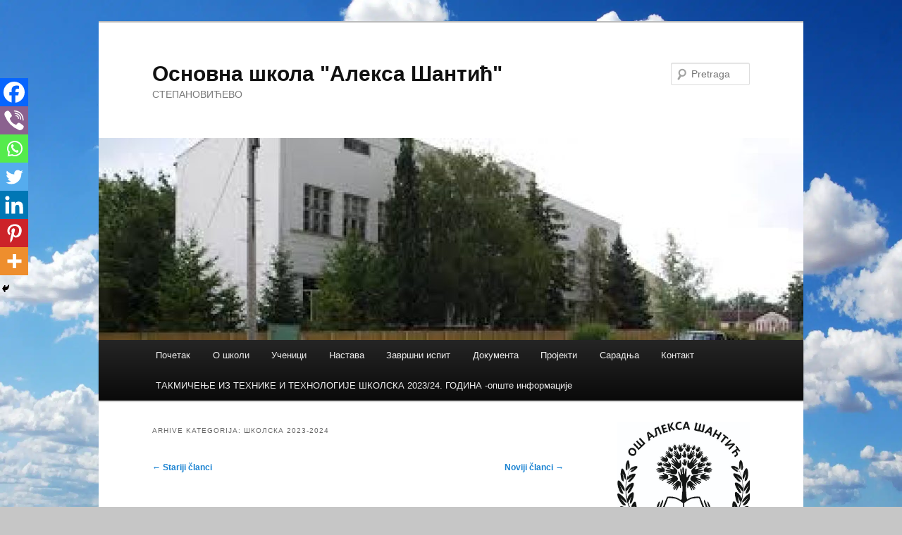

--- FILE ---
content_type: text/html; charset=UTF-8
request_url: http://www.osaleksasantic.edu.rs/category/vesti/skolska-2023-2024-vesti/page/3/
body_size: 166970
content:
<!DOCTYPE html>
<!--[if IE 6]>
<html id="ie6" lang="sr-RS">
<![endif]-->
<!--[if IE 7]>
<html id="ie7" lang="sr-RS">
<![endif]-->
<!--[if IE 8]>
<html id="ie8" lang="sr-RS">
<![endif]-->
<!--[if !(IE 6) & !(IE 7) & !(IE 8)]><!-->
<html lang="sr-RS">
<!--<![endif]-->
<head>
<meta charset="UTF-8" />
<meta name="viewport" content="width=device-width" />
<title>
Школска 2023-2024 | Основна школа &quot;Алекса Шантић&quot; | Strana 3	</title>
<link rel="profile" href="https://gmpg.org/xfn/11" />
<link rel="stylesheet" type="text/css" media="all" href="http://www.osaleksasantic.edu.rs/wp-content/themes/twentyeleven/style.css?ver=20231107" />
<link rel="pingback" href="http://www.osaleksasantic.edu.rs/xmlrpc.php">
<!--[if lt IE 9]>
<script src="http://www.osaleksasantic.edu.rs/wp-content/themes/twentyeleven/js/html5.js?ver=3.7.0" type="text/javascript"></script>
<![endif]-->
<meta name='robots' content='max-image-preview:large' />
<link rel="alternate" type="application/rss+xml" title="Основна школа &quot;Алекса Шантић&quot; &raquo; dovod" href="http://www.osaleksasantic.edu.rs/feed/" />
<link rel="alternate" type="application/rss+xml" title="Основна школа &quot;Алекса Шантић&quot; &raquo; dovod komentara" href="http://www.osaleksasantic.edu.rs/comments/feed/" />
<link rel="alternate" type="application/rss+xml" title="Основна школа &quot;Алекса Шантић&quot; &raquo; dovod kategorije Школска 2023-2024" href="http://www.osaleksasantic.edu.rs/category/vesti/skolska-2023-2024-vesti/feed/" />
<script type="text/javascript">
/* <![CDATA[ */
window._wpemojiSettings = {"baseUrl":"https:\/\/s.w.org\/images\/core\/emoji\/14.0.0\/72x72\/","ext":".png","svgUrl":"https:\/\/s.w.org\/images\/core\/emoji\/14.0.0\/svg\/","svgExt":".svg","source":{"concatemoji":"http:\/\/www.osaleksasantic.edu.rs\/wp-includes\/js\/wp-emoji-release.min.js?ver=6.4.7"}};
/*! This file is auto-generated */
!function(i,n){var o,s,e;function c(e){try{var t={supportTests:e,timestamp:(new Date).valueOf()};sessionStorage.setItem(o,JSON.stringify(t))}catch(e){}}function p(e,t,n){e.clearRect(0,0,e.canvas.width,e.canvas.height),e.fillText(t,0,0);var t=new Uint32Array(e.getImageData(0,0,e.canvas.width,e.canvas.height).data),r=(e.clearRect(0,0,e.canvas.width,e.canvas.height),e.fillText(n,0,0),new Uint32Array(e.getImageData(0,0,e.canvas.width,e.canvas.height).data));return t.every(function(e,t){return e===r[t]})}function u(e,t,n){switch(t){case"flag":return n(e,"\ud83c\udff3\ufe0f\u200d\u26a7\ufe0f","\ud83c\udff3\ufe0f\u200b\u26a7\ufe0f")?!1:!n(e,"\ud83c\uddfa\ud83c\uddf3","\ud83c\uddfa\u200b\ud83c\uddf3")&&!n(e,"\ud83c\udff4\udb40\udc67\udb40\udc62\udb40\udc65\udb40\udc6e\udb40\udc67\udb40\udc7f","\ud83c\udff4\u200b\udb40\udc67\u200b\udb40\udc62\u200b\udb40\udc65\u200b\udb40\udc6e\u200b\udb40\udc67\u200b\udb40\udc7f");case"emoji":return!n(e,"\ud83e\udef1\ud83c\udffb\u200d\ud83e\udef2\ud83c\udfff","\ud83e\udef1\ud83c\udffb\u200b\ud83e\udef2\ud83c\udfff")}return!1}function f(e,t,n){var r="undefined"!=typeof WorkerGlobalScope&&self instanceof WorkerGlobalScope?new OffscreenCanvas(300,150):i.createElement("canvas"),a=r.getContext("2d",{willReadFrequently:!0}),o=(a.textBaseline="top",a.font="600 32px Arial",{});return e.forEach(function(e){o[e]=t(a,e,n)}),o}function t(e){var t=i.createElement("script");t.src=e,t.defer=!0,i.head.appendChild(t)}"undefined"!=typeof Promise&&(o="wpEmojiSettingsSupports",s=["flag","emoji"],n.supports={everything:!0,everythingExceptFlag:!0},e=new Promise(function(e){i.addEventListener("DOMContentLoaded",e,{once:!0})}),new Promise(function(t){var n=function(){try{var e=JSON.parse(sessionStorage.getItem(o));if("object"==typeof e&&"number"==typeof e.timestamp&&(new Date).valueOf()<e.timestamp+604800&&"object"==typeof e.supportTests)return e.supportTests}catch(e){}return null}();if(!n){if("undefined"!=typeof Worker&&"undefined"!=typeof OffscreenCanvas&&"undefined"!=typeof URL&&URL.createObjectURL&&"undefined"!=typeof Blob)try{var e="postMessage("+f.toString()+"("+[JSON.stringify(s),u.toString(),p.toString()].join(",")+"));",r=new Blob([e],{type:"text/javascript"}),a=new Worker(URL.createObjectURL(r),{name:"wpTestEmojiSupports"});return void(a.onmessage=function(e){c(n=e.data),a.terminate(),t(n)})}catch(e){}c(n=f(s,u,p))}t(n)}).then(function(e){for(var t in e)n.supports[t]=e[t],n.supports.everything=n.supports.everything&&n.supports[t],"flag"!==t&&(n.supports.everythingExceptFlag=n.supports.everythingExceptFlag&&n.supports[t]);n.supports.everythingExceptFlag=n.supports.everythingExceptFlag&&!n.supports.flag,n.DOMReady=!1,n.readyCallback=function(){n.DOMReady=!0}}).then(function(){return e}).then(function(){var e;n.supports.everything||(n.readyCallback(),(e=n.source||{}).concatemoji?t(e.concatemoji):e.wpemoji&&e.twemoji&&(t(e.twemoji),t(e.wpemoji)))}))}((window,document),window._wpemojiSettings);
/* ]]> */
</script>
<style id='wp-emoji-styles-inline-css' type='text/css'>

	img.wp-smiley, img.emoji {
		display: inline !important;
		border: none !important;
		box-shadow: none !important;
		height: 1em !important;
		width: 1em !important;
		margin: 0 0.07em !important;
		vertical-align: -0.1em !important;
		background: none !important;
		padding: 0 !important;
	}
</style>
<link rel='stylesheet' id='wp-block-library-css' href='http://www.osaleksasantic.edu.rs/wp-includes/css/dist/block-library/style.min.css?ver=6.4.7' type='text/css' media='all' />
<style id='wp-block-library-theme-inline-css' type='text/css'>
.wp-block-audio figcaption{color:#555;font-size:13px;text-align:center}.is-dark-theme .wp-block-audio figcaption{color:hsla(0,0%,100%,.65)}.wp-block-audio{margin:0 0 1em}.wp-block-code{border:1px solid #ccc;border-radius:4px;font-family:Menlo,Consolas,monaco,monospace;padding:.8em 1em}.wp-block-embed figcaption{color:#555;font-size:13px;text-align:center}.is-dark-theme .wp-block-embed figcaption{color:hsla(0,0%,100%,.65)}.wp-block-embed{margin:0 0 1em}.blocks-gallery-caption{color:#555;font-size:13px;text-align:center}.is-dark-theme .blocks-gallery-caption{color:hsla(0,0%,100%,.65)}.wp-block-image figcaption{color:#555;font-size:13px;text-align:center}.is-dark-theme .wp-block-image figcaption{color:hsla(0,0%,100%,.65)}.wp-block-image{margin:0 0 1em}.wp-block-pullquote{border-bottom:4px solid;border-top:4px solid;color:currentColor;margin-bottom:1.75em}.wp-block-pullquote cite,.wp-block-pullquote footer,.wp-block-pullquote__citation{color:currentColor;font-size:.8125em;font-style:normal;text-transform:uppercase}.wp-block-quote{border-left:.25em solid;margin:0 0 1.75em;padding-left:1em}.wp-block-quote cite,.wp-block-quote footer{color:currentColor;font-size:.8125em;font-style:normal;position:relative}.wp-block-quote.has-text-align-right{border-left:none;border-right:.25em solid;padding-left:0;padding-right:1em}.wp-block-quote.has-text-align-center{border:none;padding-left:0}.wp-block-quote.is-large,.wp-block-quote.is-style-large,.wp-block-quote.is-style-plain{border:none}.wp-block-search .wp-block-search__label{font-weight:700}.wp-block-search__button{border:1px solid #ccc;padding:.375em .625em}:where(.wp-block-group.has-background){padding:1.25em 2.375em}.wp-block-separator.has-css-opacity{opacity:.4}.wp-block-separator{border:none;border-bottom:2px solid;margin-left:auto;margin-right:auto}.wp-block-separator.has-alpha-channel-opacity{opacity:1}.wp-block-separator:not(.is-style-wide):not(.is-style-dots){width:100px}.wp-block-separator.has-background:not(.is-style-dots){border-bottom:none;height:1px}.wp-block-separator.has-background:not(.is-style-wide):not(.is-style-dots){height:2px}.wp-block-table{margin:0 0 1em}.wp-block-table td,.wp-block-table th{word-break:normal}.wp-block-table figcaption{color:#555;font-size:13px;text-align:center}.is-dark-theme .wp-block-table figcaption{color:hsla(0,0%,100%,.65)}.wp-block-video figcaption{color:#555;font-size:13px;text-align:center}.is-dark-theme .wp-block-video figcaption{color:hsla(0,0%,100%,.65)}.wp-block-video{margin:0 0 1em}.wp-block-template-part.has-background{margin-bottom:0;margin-top:0;padding:1.25em 2.375em}
</style>
<style id='classic-theme-styles-inline-css' type='text/css'>
/*! This file is auto-generated */
.wp-block-button__link{color:#fff;background-color:#32373c;border-radius:9999px;box-shadow:none;text-decoration:none;padding:calc(.667em + 2px) calc(1.333em + 2px);font-size:1.125em}.wp-block-file__button{background:#32373c;color:#fff;text-decoration:none}
</style>
<style id='global-styles-inline-css' type='text/css'>
body{--wp--preset--color--black: #000;--wp--preset--color--cyan-bluish-gray: #abb8c3;--wp--preset--color--white: #fff;--wp--preset--color--pale-pink: #f78da7;--wp--preset--color--vivid-red: #cf2e2e;--wp--preset--color--luminous-vivid-orange: #ff6900;--wp--preset--color--luminous-vivid-amber: #fcb900;--wp--preset--color--light-green-cyan: #7bdcb5;--wp--preset--color--vivid-green-cyan: #00d084;--wp--preset--color--pale-cyan-blue: #8ed1fc;--wp--preset--color--vivid-cyan-blue: #0693e3;--wp--preset--color--vivid-purple: #9b51e0;--wp--preset--color--blue: #1982d1;--wp--preset--color--dark-gray: #373737;--wp--preset--color--medium-gray: #666;--wp--preset--color--light-gray: #e2e2e2;--wp--preset--gradient--vivid-cyan-blue-to-vivid-purple: linear-gradient(135deg,rgba(6,147,227,1) 0%,rgb(155,81,224) 100%);--wp--preset--gradient--light-green-cyan-to-vivid-green-cyan: linear-gradient(135deg,rgb(122,220,180) 0%,rgb(0,208,130) 100%);--wp--preset--gradient--luminous-vivid-amber-to-luminous-vivid-orange: linear-gradient(135deg,rgba(252,185,0,1) 0%,rgba(255,105,0,1) 100%);--wp--preset--gradient--luminous-vivid-orange-to-vivid-red: linear-gradient(135deg,rgba(255,105,0,1) 0%,rgb(207,46,46) 100%);--wp--preset--gradient--very-light-gray-to-cyan-bluish-gray: linear-gradient(135deg,rgb(238,238,238) 0%,rgb(169,184,195) 100%);--wp--preset--gradient--cool-to-warm-spectrum: linear-gradient(135deg,rgb(74,234,220) 0%,rgb(151,120,209) 20%,rgb(207,42,186) 40%,rgb(238,44,130) 60%,rgb(251,105,98) 80%,rgb(254,248,76) 100%);--wp--preset--gradient--blush-light-purple: linear-gradient(135deg,rgb(255,206,236) 0%,rgb(152,150,240) 100%);--wp--preset--gradient--blush-bordeaux: linear-gradient(135deg,rgb(254,205,165) 0%,rgb(254,45,45) 50%,rgb(107,0,62) 100%);--wp--preset--gradient--luminous-dusk: linear-gradient(135deg,rgb(255,203,112) 0%,rgb(199,81,192) 50%,rgb(65,88,208) 100%);--wp--preset--gradient--pale-ocean: linear-gradient(135deg,rgb(255,245,203) 0%,rgb(182,227,212) 50%,rgb(51,167,181) 100%);--wp--preset--gradient--electric-grass: linear-gradient(135deg,rgb(202,248,128) 0%,rgb(113,206,126) 100%);--wp--preset--gradient--midnight: linear-gradient(135deg,rgb(2,3,129) 0%,rgb(40,116,252) 100%);--wp--preset--font-size--small: 13px;--wp--preset--font-size--medium: 20px;--wp--preset--font-size--large: 36px;--wp--preset--font-size--x-large: 42px;--wp--preset--spacing--20: 0.44rem;--wp--preset--spacing--30: 0.67rem;--wp--preset--spacing--40: 1rem;--wp--preset--spacing--50: 1.5rem;--wp--preset--spacing--60: 2.25rem;--wp--preset--spacing--70: 3.38rem;--wp--preset--spacing--80: 5.06rem;--wp--preset--shadow--natural: 6px 6px 9px rgba(0, 0, 0, 0.2);--wp--preset--shadow--deep: 12px 12px 50px rgba(0, 0, 0, 0.4);--wp--preset--shadow--sharp: 6px 6px 0px rgba(0, 0, 0, 0.2);--wp--preset--shadow--outlined: 6px 6px 0px -3px rgba(255, 255, 255, 1), 6px 6px rgba(0, 0, 0, 1);--wp--preset--shadow--crisp: 6px 6px 0px rgba(0, 0, 0, 1);}:where(.is-layout-flex){gap: 0.5em;}:where(.is-layout-grid){gap: 0.5em;}body .is-layout-flow > .alignleft{float: left;margin-inline-start: 0;margin-inline-end: 2em;}body .is-layout-flow > .alignright{float: right;margin-inline-start: 2em;margin-inline-end: 0;}body .is-layout-flow > .aligncenter{margin-left: auto !important;margin-right: auto !important;}body .is-layout-constrained > .alignleft{float: left;margin-inline-start: 0;margin-inline-end: 2em;}body .is-layout-constrained > .alignright{float: right;margin-inline-start: 2em;margin-inline-end: 0;}body .is-layout-constrained > .aligncenter{margin-left: auto !important;margin-right: auto !important;}body .is-layout-constrained > :where(:not(.alignleft):not(.alignright):not(.alignfull)){max-width: var(--wp--style--global--content-size);margin-left: auto !important;margin-right: auto !important;}body .is-layout-constrained > .alignwide{max-width: var(--wp--style--global--wide-size);}body .is-layout-flex{display: flex;}body .is-layout-flex{flex-wrap: wrap;align-items: center;}body .is-layout-flex > *{margin: 0;}body .is-layout-grid{display: grid;}body .is-layout-grid > *{margin: 0;}:where(.wp-block-columns.is-layout-flex){gap: 2em;}:where(.wp-block-columns.is-layout-grid){gap: 2em;}:where(.wp-block-post-template.is-layout-flex){gap: 1.25em;}:where(.wp-block-post-template.is-layout-grid){gap: 1.25em;}.has-black-color{color: var(--wp--preset--color--black) !important;}.has-cyan-bluish-gray-color{color: var(--wp--preset--color--cyan-bluish-gray) !important;}.has-white-color{color: var(--wp--preset--color--white) !important;}.has-pale-pink-color{color: var(--wp--preset--color--pale-pink) !important;}.has-vivid-red-color{color: var(--wp--preset--color--vivid-red) !important;}.has-luminous-vivid-orange-color{color: var(--wp--preset--color--luminous-vivid-orange) !important;}.has-luminous-vivid-amber-color{color: var(--wp--preset--color--luminous-vivid-amber) !important;}.has-light-green-cyan-color{color: var(--wp--preset--color--light-green-cyan) !important;}.has-vivid-green-cyan-color{color: var(--wp--preset--color--vivid-green-cyan) !important;}.has-pale-cyan-blue-color{color: var(--wp--preset--color--pale-cyan-blue) !important;}.has-vivid-cyan-blue-color{color: var(--wp--preset--color--vivid-cyan-blue) !important;}.has-vivid-purple-color{color: var(--wp--preset--color--vivid-purple) !important;}.has-black-background-color{background-color: var(--wp--preset--color--black) !important;}.has-cyan-bluish-gray-background-color{background-color: var(--wp--preset--color--cyan-bluish-gray) !important;}.has-white-background-color{background-color: var(--wp--preset--color--white) !important;}.has-pale-pink-background-color{background-color: var(--wp--preset--color--pale-pink) !important;}.has-vivid-red-background-color{background-color: var(--wp--preset--color--vivid-red) !important;}.has-luminous-vivid-orange-background-color{background-color: var(--wp--preset--color--luminous-vivid-orange) !important;}.has-luminous-vivid-amber-background-color{background-color: var(--wp--preset--color--luminous-vivid-amber) !important;}.has-light-green-cyan-background-color{background-color: var(--wp--preset--color--light-green-cyan) !important;}.has-vivid-green-cyan-background-color{background-color: var(--wp--preset--color--vivid-green-cyan) !important;}.has-pale-cyan-blue-background-color{background-color: var(--wp--preset--color--pale-cyan-blue) !important;}.has-vivid-cyan-blue-background-color{background-color: var(--wp--preset--color--vivid-cyan-blue) !important;}.has-vivid-purple-background-color{background-color: var(--wp--preset--color--vivid-purple) !important;}.has-black-border-color{border-color: var(--wp--preset--color--black) !important;}.has-cyan-bluish-gray-border-color{border-color: var(--wp--preset--color--cyan-bluish-gray) !important;}.has-white-border-color{border-color: var(--wp--preset--color--white) !important;}.has-pale-pink-border-color{border-color: var(--wp--preset--color--pale-pink) !important;}.has-vivid-red-border-color{border-color: var(--wp--preset--color--vivid-red) !important;}.has-luminous-vivid-orange-border-color{border-color: var(--wp--preset--color--luminous-vivid-orange) !important;}.has-luminous-vivid-amber-border-color{border-color: var(--wp--preset--color--luminous-vivid-amber) !important;}.has-light-green-cyan-border-color{border-color: var(--wp--preset--color--light-green-cyan) !important;}.has-vivid-green-cyan-border-color{border-color: var(--wp--preset--color--vivid-green-cyan) !important;}.has-pale-cyan-blue-border-color{border-color: var(--wp--preset--color--pale-cyan-blue) !important;}.has-vivid-cyan-blue-border-color{border-color: var(--wp--preset--color--vivid-cyan-blue) !important;}.has-vivid-purple-border-color{border-color: var(--wp--preset--color--vivid-purple) !important;}.has-vivid-cyan-blue-to-vivid-purple-gradient-background{background: var(--wp--preset--gradient--vivid-cyan-blue-to-vivid-purple) !important;}.has-light-green-cyan-to-vivid-green-cyan-gradient-background{background: var(--wp--preset--gradient--light-green-cyan-to-vivid-green-cyan) !important;}.has-luminous-vivid-amber-to-luminous-vivid-orange-gradient-background{background: var(--wp--preset--gradient--luminous-vivid-amber-to-luminous-vivid-orange) !important;}.has-luminous-vivid-orange-to-vivid-red-gradient-background{background: var(--wp--preset--gradient--luminous-vivid-orange-to-vivid-red) !important;}.has-very-light-gray-to-cyan-bluish-gray-gradient-background{background: var(--wp--preset--gradient--very-light-gray-to-cyan-bluish-gray) !important;}.has-cool-to-warm-spectrum-gradient-background{background: var(--wp--preset--gradient--cool-to-warm-spectrum) !important;}.has-blush-light-purple-gradient-background{background: var(--wp--preset--gradient--blush-light-purple) !important;}.has-blush-bordeaux-gradient-background{background: var(--wp--preset--gradient--blush-bordeaux) !important;}.has-luminous-dusk-gradient-background{background: var(--wp--preset--gradient--luminous-dusk) !important;}.has-pale-ocean-gradient-background{background: var(--wp--preset--gradient--pale-ocean) !important;}.has-electric-grass-gradient-background{background: var(--wp--preset--gradient--electric-grass) !important;}.has-midnight-gradient-background{background: var(--wp--preset--gradient--midnight) !important;}.has-small-font-size{font-size: var(--wp--preset--font-size--small) !important;}.has-medium-font-size{font-size: var(--wp--preset--font-size--medium) !important;}.has-large-font-size{font-size: var(--wp--preset--font-size--large) !important;}.has-x-large-font-size{font-size: var(--wp--preset--font-size--x-large) !important;}
.wp-block-navigation a:where(:not(.wp-element-button)){color: inherit;}
:where(.wp-block-post-template.is-layout-flex){gap: 1.25em;}:where(.wp-block-post-template.is-layout-grid){gap: 1.25em;}
:where(.wp-block-columns.is-layout-flex){gap: 2em;}:where(.wp-block-columns.is-layout-grid){gap: 2em;}
.wp-block-pullquote{font-size: 1.5em;line-height: 1.6;}
</style>
<link rel='stylesheet' id='twentyeleven-block-style-css' href='http://www.osaleksasantic.edu.rs/wp-content/themes/twentyeleven/blocks.css?ver=20230122' type='text/css' media='all' />
<link rel='stylesheet' id='heateor_sss_frontend_css-css' href='http://www.osaleksasantic.edu.rs/wp-content/plugins/sassy-social-share/public/css/sassy-social-share-public.css?ver=3.3.59' type='text/css' media='all' />
<style id='heateor_sss_frontend_css-inline-css' type='text/css'>
.heateor_sss_button_instagram span.heateor_sss_svg,a.heateor_sss_instagram span.heateor_sss_svg{background:radial-gradient(circle at 30% 107%,#fdf497 0,#fdf497 5%,#fd5949 45%,#d6249f 60%,#285aeb 90%)}.heateor_sss_horizontal_sharing .heateor_sss_svg,.heateor_sss_standard_follow_icons_container .heateor_sss_svg{color:#fff;border-width:0px;border-style:solid;border-color:transparent}.heateor_sss_horizontal_sharing .heateorSssTCBackground{color:#666}.heateor_sss_horizontal_sharing span.heateor_sss_svg:hover,.heateor_sss_standard_follow_icons_container span.heateor_sss_svg:hover{border-color:transparent;}.heateor_sss_vertical_sharing span.heateor_sss_svg,.heateor_sss_floating_follow_icons_container span.heateor_sss_svg{color:#fff;border-width:0px;border-style:solid;border-color:transparent;}.heateor_sss_vertical_sharing .heateorSssTCBackground{color:#666;}.heateor_sss_vertical_sharing span.heateor_sss_svg:hover,.heateor_sss_floating_follow_icons_container span.heateor_sss_svg:hover{border-color:transparent;}@media screen and (max-width:783px) {.heateor_sss_vertical_sharing{display:none!important}}div.heateor_sss_mobile_footer{display:none;}@media screen and (max-width:783px){div.heateor_sss_bottom_sharing .heateorSssTCBackground{background-color:white}div.heateor_sss_bottom_sharing{width:100%!important;left:0!important;}div.heateor_sss_bottom_sharing a{width:14.285714285714% !important;}div.heateor_sss_bottom_sharing .heateor_sss_svg{width: 100% !important;}div.heateor_sss_bottom_sharing div.heateorSssTotalShareCount{font-size:1em!important;line-height:28px!important}div.heateor_sss_bottom_sharing div.heateorSssTotalShareText{font-size:.7em!important;line-height:0px!important}div.heateor_sss_mobile_footer{display:block;height:40px;}.heateor_sss_bottom_sharing{padding:0!important;display:block!important;width:auto!important;bottom:-2px!important;top: auto!important;}.heateor_sss_bottom_sharing .heateor_sss_square_count{line-height:inherit;}.heateor_sss_bottom_sharing .heateorSssSharingArrow{display:none;}.heateor_sss_bottom_sharing .heateorSssTCBackground{margin-right:1.1em!important}}
</style>
<script type="text/javascript" id="wp-statistics-tracker-js-extra">
/* <![CDATA[ */
var WP_Statistics_Tracker_Object = {"hitRequestUrl":"http:\/\/www.osaleksasantic.edu.rs\/wp-json\/wp-statistics\/v2\/hit?wp_statistics_hit_rest=yes&track_all=0&current_page_type=category&current_page_id=164&search_query&page_uri=L2NhdGVnb3J5L3Zlc3RpL3Nrb2xza2EtMjAyMy0yMDI0LXZlc3RpL3BhZ2UvMy8","keepOnlineRequestUrl":"http:\/\/www.osaleksasantic.edu.rs\/wp-json\/wp-statistics\/v2\/online?wp_statistics_hit_rest=yes&track_all=0&current_page_type=category&current_page_id=164&search_query&page_uri=L2NhdGVnb3J5L3Zlc3RpL3Nrb2xza2EtMjAyMy0yMDI0LXZlc3RpL3BhZ2UvMy8","option":{"dntEnabled":false,"cacheCompatibility":false}};
/* ]]> */
</script>
<script type="text/javascript" src="http://www.osaleksasantic.edu.rs/wp-content/plugins/wp-statistics/assets/js/tracker.js?ver=6.4.7" id="wp-statistics-tracker-js"></script>
<script type="text/javascript" src="http://www.osaleksasantic.edu.rs/wp-includes/js/jquery/jquery.min.js?ver=3.7.1" id="jquery-core-js"></script>
<script type="text/javascript" src="http://www.osaleksasantic.edu.rs/wp-includes/js/jquery/jquery-migrate.min.js?ver=3.4.1" id="jquery-migrate-js"></script>
<link rel="https://api.w.org/" href="http://www.osaleksasantic.edu.rs/wp-json/" /><link rel="alternate" type="application/json" href="http://www.osaleksasantic.edu.rs/wp-json/wp/v2/categories/164" /><link rel="EditURI" type="application/rsd+xml" title="RSD" href="http://www.osaleksasantic.edu.rs/xmlrpc.php?rsd" />
<meta name="generator" content="WordPress 6.4.7" />
<!-- Analytics by WP Statistics v14.5 - https://wp-statistics.com/ -->
<style type="text/css" id="custom-background-css">
body.custom-background { background-color: #c6c6c6; background-image: url("http://www.osaleksasantic.edu.rs/wp-content/uploads/2023/11/oblaci-5-scaled-1.webp"); background-position: left top; background-size: cover; background-repeat: no-repeat; background-attachment: fixed; }
</style>
	<link rel="icon" href="http://www.osaleksasantic.edu.rs/wp-content/uploads/2020/04/Logo-skole-150x150-1.jpg" sizes="32x32" />
<link rel="icon" href="http://www.osaleksasantic.edu.rs/wp-content/uploads/2020/04/Logo-skole-150x150-1.jpg" sizes="192x192" />
<link rel="apple-touch-icon" href="http://www.osaleksasantic.edu.rs/wp-content/uploads/2020/04/Logo-skole-150x150-1.jpg" />
<meta name="msapplication-TileImage" content="http://www.osaleksasantic.edu.rs/wp-content/uploads/2020/04/Logo-skole-150x150-1.jpg" />
</head>

<body class="archive paged category category-skolska-2023-2024-vesti category-164 custom-background wp-embed-responsive paged-3 category-paged-3 two-column right-sidebar">
<div class="skip-link"><a class="assistive-text" href="#content">Skoči na primarni sadržaj</a></div><div class="skip-link"><a class="assistive-text" href="#secondary">Skoči na sekundarni sadržaj</a></div><div id="page" class="hfeed">
	<header id="branding">
			<hgroup>
				<h1 id="site-title"><span><a href="http://www.osaleksasantic.edu.rs/" rel="home">Основна школа &quot;Алекса Шантић&quot;</a></span></h1>
				<h2 id="site-description">СТЕПАНОВИЋЕВО</h2>
			</hgroup>

						<a href="http://www.osaleksasantic.edu.rs/">
				<img src="http://www.osaleksasantic.edu.rs/wp-content/uploads/2020/04/cropped-skola.jpg" width="1000" height="287" alt="Основна школа &quot;Алекса Шантић&quot;" srcset="http://www.osaleksasantic.edu.rs/wp-content/uploads/2020/04/cropped-skola.jpg 1000w, http://www.osaleksasantic.edu.rs/wp-content/uploads/2020/04/cropped-skola-300x86.jpg 300w, http://www.osaleksasantic.edu.rs/wp-content/uploads/2020/04/cropped-skola-768x220.jpg 768w, http://www.osaleksasantic.edu.rs/wp-content/uploads/2020/04/cropped-skola-500x144.jpg 500w" sizes="(max-width: 1000px) 100vw, 1000px" decoding="async" fetchpriority="high" />			</a>
			
									<form method="get" id="searchform" action="http://www.osaleksasantic.edu.rs/">
		<label for="s" class="assistive-text">Pretraga</label>
		<input type="text" class="field" name="s" id="s" placeholder="Pretraga" />
		<input type="submit" class="submit" name="submit" id="searchsubmit" value="Pretraga" />
	</form>
			
			<nav id="access">
				<h3 class="assistive-text">Glavni izbornik</h3>
				<div class="menu-primarni-2-container"><ul id="menu-primarni-2" class="menu"><li id="menu-item-20" class="menu-item menu-item-type-custom menu-item-object-custom menu-item-home menu-item-20"><a href="http://www.osaleksasantic.edu.rs/">Почетак</a></li>
<li id="menu-item-21" class="menu-item menu-item-type-post_type menu-item-object-page menu-item-has-children menu-item-21"><a href="http://www.osaleksasantic.edu.rs/o/">О школи</a>
<ul class="sub-menu">
	<li id="menu-item-350" class="menu-item menu-item-type-post_type menu-item-object-page menu-item-350"><a href="http://www.osaleksasantic.edu.rs/misija-i-vizija/">Мисија и визија</a></li>
	<li id="menu-item-355" class="menu-item menu-item-type-post_type menu-item-object-page menu-item-355"><a href="http://www.osaleksasantic.edu.rs/istorijat/">Историјат</a></li>
	<li id="menu-item-243" class="menu-item menu-item-type-post_type menu-item-object-page menu-item-243"><a href="http://www.osaleksasantic.edu.rs/zaposleni/">Запослени</a></li>
	<li id="menu-item-359" class="menu-item menu-item-type-post_type menu-item-object-page menu-item-359"><a href="http://www.osaleksasantic.edu.rs/timovi-i-strucna-veca/">Тимови и стручна већа</a></li>
	<li id="menu-item-363" class="menu-item menu-item-type-post_type menu-item-object-page menu-item-363"><a href="http://www.osaleksasantic.edu.rs/kapacitet-skole/">Капацитет школе</a></li>
</ul>
</li>
<li id="menu-item-373" class="menu-item menu-item-type-post_type menu-item-object-page menu-item-has-children menu-item-373"><a href="http://www.osaleksasantic.edu.rs/ucenici/">Ученици</a>
<ul class="sub-menu">
	<li id="menu-item-376" class="menu-item menu-item-type-post_type menu-item-object-page menu-item-376"><a href="http://www.osaleksasantic.edu.rs/ucenicki-parlament/">Ученички парламент</a></li>
	<li id="menu-item-411" class="menu-item menu-item-type-post_type menu-item-object-page menu-item-411"><a href="http://www.osaleksasantic.edu.rs/uspesi-na-takmicenjima/">Успеси на такмичењима</a></li>
	<li id="menu-item-413" class="menu-item menu-item-type-post_type menu-item-object-page menu-item-413"><a href="http://www.osaleksasantic.edu.rs/raspodela-po-odeljenjima/">Расподела по одељењима</a></li>
</ul>
</li>
<li id="menu-item-381" class="menu-item menu-item-type-post_type menu-item-object-page menu-item-has-children menu-item-381"><a href="http://www.osaleksasantic.edu.rs/nastava/">Настава</a>
<ul class="sub-menu">
	<li id="menu-item-390" class="menu-item menu-item-type-post_type menu-item-object-page menu-item-390"><a href="http://www.osaleksasantic.edu.rs/kalendar-rada-za-2022-2023/">Календар рада</a></li>
	<li id="menu-item-391" class="menu-item menu-item-type-post_type menu-item-object-page menu-item-391"><a href="http://www.osaleksasantic.edu.rs/raspored-casova/">Распоред часова</a></li>
	<li id="menu-item-395" class="menu-item menu-item-type-post_type menu-item-object-page menu-item-395"><a href="http://www.osaleksasantic.edu.rs/kriterijumi-ocenjivanja/">Критеријуми оцењивања</a></li>
	<li id="menu-item-403" class="menu-item menu-item-type-post_type menu-item-object-page menu-item-403"><a href="http://www.osaleksasantic.edu.rs/ekskurzije/">Екскурзије</a></li>
	<li id="menu-item-399" class="menu-item menu-item-type-post_type menu-item-object-page menu-item-399"><a href="http://www.osaleksasantic.edu.rs/izabrani-udzbenici/">Изабрани уџбеници</a></li>
	<li id="menu-item-1586" class="menu-item menu-item-type-post_type menu-item-object-page menu-item-1586"><a href="http://www.osaleksasantic.edu.rs/ostvarivanje-prava-na-besplatne-udzbenike-za-ucenike-osnovne-skole-u-skolskoj-2024-2025-godini/">ОСТВАРИВАЊЕ ПРАВА НА БЕСПЛАТНЕ УЏБЕНИКЕ ЗА УЧЕНИКЕ ОСНОВНЕ ШКОЛЕ У ШКОЛСКОЈ 2024/2025. ГОДИНИ</a></li>
</ul>
</li>
<li id="menu-item-409" class="menu-item menu-item-type-post_type menu-item-object-page menu-item-has-children menu-item-409"><a href="http://www.osaleksasantic.edu.rs/zavrsni-ispit/">Завршни испит</a>
<ul class="sub-menu">
	<li id="menu-item-863" class="menu-item menu-item-type-post_type menu-item-object-page menu-item-863"><a href="http://www.osaleksasantic.edu.rs/moja-srednja-skola/">МОЈА СРЕДЊА ШКОЛА</a></li>
	<li id="menu-item-890" class="menu-item menu-item-type-post_type menu-item-object-page menu-item-890"><a href="http://www.osaleksasantic.edu.rs/zavrsni-ispit/korisni-linkovi/">КОРИСНИ ЛИНКОВИ  ВЕЗАНИ ЗА ЗАВРШНИ ИСПИТ</a></li>
	<li id="menu-item-2109" class="menu-item menu-item-type-post_type menu-item-object-page menu-item-2109"><a href="http://www.osaleksasantic.edu.rs/skolska-2025-2026/">ШКОЛСКА 2025/2026.</a></li>
	<li id="menu-item-1743" class="menu-item menu-item-type-post_type menu-item-object-page menu-item-1743"><a href="http://www.osaleksasantic.edu.rs/skolska-2024-2025/">ШКОЛСКА 2024/2025.</a></li>
	<li id="menu-item-1462" class="menu-item menu-item-type-post_type menu-item-object-page menu-item-1462"><a href="http://www.osaleksasantic.edu.rs/skolska-2023-2024/">ШКОЛСКА 2023/2024.</a></li>
</ul>
</li>
<li id="menu-item-417" class="menu-item menu-item-type-post_type menu-item-object-page menu-item-has-children menu-item-417"><a href="http://www.osaleksasantic.edu.rs/dokumenta/">Документа</a>
<ul class="sub-menu">
	<li id="menu-item-425" class="menu-item menu-item-type-post_type menu-item-object-page menu-item-425"><a href="http://www.osaleksasantic.edu.rs/javne-nabavke/">Јавне набавке</a></li>
	<li id="menu-item-1615" class="menu-item menu-item-type-post_type menu-item-object-page menu-item-1615"><a href="http://www.osaleksasantic.edu.rs/pravilnici/">ПРАВИЛНИЦИ</a></li>
	<li id="menu-item-1798" class="menu-item menu-item-type-post_type menu-item-object-page menu-item-1798"><a href="http://www.osaleksasantic.edu.rs/godisnji-plan-rada/">ГОДИШЊИ ПЛАН РАДА ШКОЛЕ</a></li>
	<li id="menu-item-1797" class="menu-item menu-item-type-post_type menu-item-object-page menu-item-1797"><a href="http://www.osaleksasantic.edu.rs/godisnji-izvestaj-o-radu-skole/">ГОДИШЊИ ИЗВЕШТАЈ РАДА ШКОЛЕ</a></li>
	<li id="menu-item-1216" class="menu-item menu-item-type-post_type menu-item-object-page menu-item-1216"><a href="http://www.osaleksasantic.edu.rs/jelovnik/">Јеловник</a></li>
	<li id="menu-item-421" class="menu-item menu-item-type-post_type menu-item-object-page menu-item-421"><a href="http://www.osaleksasantic.edu.rs/letopis/">Летопис</a></li>
</ul>
</li>
<li id="menu-item-429" class="menu-item menu-item-type-post_type menu-item-object-page menu-item-has-children menu-item-429"><a href="http://www.osaleksasantic.edu.rs/projekti/">Пројекти</a>
<ul class="sub-menu">
	<li id="menu-item-1290" class="menu-item menu-item-type-post_type menu-item-object-page menu-item-1290"><a href="http://www.osaleksasantic.edu.rs/mala-knjizevna-carolija-kreativno-pisanje-za-osnovce/">“Мала књижевна чаролија: Креативно писање за основце”</a></li>
	<li id="menu-item-519" class="menu-item menu-item-type-post_type menu-item-object-page menu-item-519"><a href="http://www.osaleksasantic.edu.rs/nasledje-poklon-i-obaveza-i-heroina-u-uniformi-milunka-savic/">Наслеђе – поклон и обавеза и Хероина у униформи – Милунка Савић</a></li>
	<li id="menu-item-523" class="menu-item menu-item-type-post_type menu-item-object-page menu-item-523"><a href="http://www.osaleksasantic.edu.rs/sport-deci-rastimo-i-igrajmo-zajedno/">Спорт деци – растимо и играјмо заједно</a></li>
	<li id="menu-item-527" class="menu-item menu-item-type-post_type menu-item-object-page menu-item-527"><a href="http://www.osaleksasantic.edu.rs/zelena-kozmetika/">Зелена козметика</a></li>
	<li id="menu-item-531" class="menu-item menu-item-type-post_type menu-item-object-page menu-item-531"><a href="http://www.osaleksasantic.edu.rs/mala-skolska-basta/">Мала школска башта</a></li>
	<li id="menu-item-535" class="menu-item menu-item-type-post_type menu-item-object-page menu-item-535"><a href="http://www.osaleksasantic.edu.rs/rastimo-zdravo/">Растимо здраво</a></li>
	<li id="menu-item-543" class="menu-item menu-item-type-post_type menu-item-object-page menu-item-543"><a href="http://www.osaleksasantic.edu.rs/za-cistije-i-zelenije-skole-vojvodine/">За чистије и зеленије школе Војводине</a></li>
	<li id="menu-item-539" class="menu-item menu-item-type-post_type menu-item-object-page menu-item-539"><a href="http://www.osaleksasantic.edu.rs/steam-u-mojoj-ucionici/">СТЕАМ у мојој учионици</a></li>
	<li id="menu-item-547" class="menu-item menu-item-type-post_type menu-item-object-page menu-item-547"><a href="http://www.osaleksasantic.edu.rs/moja-digitalna-ucionica/">Моја дигитална учионица</a></li>
	<li id="menu-item-551" class="menu-item menu-item-type-post_type menu-item-object-page menu-item-has-children menu-item-551"><a href="http://www.osaleksasantic.edu.rs/jednosmenski-rad-primeri-dobre-prakse/">Једносменски рад – примери добре праксе</a>
	<ul class="sub-menu">
		<li id="menu-item-672" class="menu-item menu-item-type-post_type menu-item-object-page menu-item-672"><a href="http://www.osaleksasantic.edu.rs/amigurumi-umetnost-heklanja/">Амигуруми – Уметност хеклања</a></li>
	</ul>
</li>
	<li id="menu-item-515" class="menu-item menu-item-type-post_type menu-item-object-page menu-item-515"><a href="http://www.osaleksasantic.edu.rs/english-club/">English Club</a></li>
	<li id="menu-item-488" class="menu-item menu-item-type-post_type menu-item-object-page menu-item-488"><a href="http://www.osaleksasantic.edu.rs/koraci-ka-modernoj-skoli/">Кораци ка модерној школи</a></li>
</ul>
</li>
<li id="menu-item-437" class="menu-item menu-item-type-post_type menu-item-object-page menu-item-has-children menu-item-437"><a href="http://www.osaleksasantic.edu.rs/saradnja/">Сарадња</a>
<ul class="sub-menu">
	<li id="menu-item-438" class="menu-item menu-item-type-post_type menu-item-object-page menu-item-438"><a href="http://www.osaleksasantic.edu.rs/saradnja-sa-roditeljima/">Сарадња са родитељима</a></li>
	<li id="menu-item-439" class="menu-item menu-item-type-post_type menu-item-object-page menu-item-439"><a href="http://www.osaleksasantic.edu.rs/saradnja-sa-lokalnom-samoupravom/">Сарадња са локалном самоуправом</a></li>
	<li id="menu-item-445" class="menu-item menu-item-type-post_type menu-item-object-page menu-item-445"><a href="http://www.osaleksasantic.edu.rs/saradnja-sa-bivsim-ucenicima/">Сарадња са бившим ученицима</a></li>
	<li id="menu-item-446" class="menu-item menu-item-type-post_type menu-item-object-page menu-item-446"><a href="http://www.osaleksasantic.edu.rs/saradnja-sa-humanitarnim-organizacijama/">Сарадња са хуманитарним организацијама</a></li>
</ul>
</li>
<li id="menu-item-246" class="menu-item menu-item-type-post_type menu-item-object-page menu-item-246"><a href="http://www.osaleksasantic.edu.rs/kontakt/">Контакт</a></li>
<li id="menu-item-1307" class="menu-item menu-item-type-post_type menu-item-object-page menu-item-has-children menu-item-1307"><a href="http://www.osaleksasantic.edu.rs/takmicenje-iz-tehnike-i-tehnologije-skolska-2023-24-godina/">TАКМИЧЕЊЕ ИЗ ТЕХНИКЕ И ТЕХНОЛОГИЈЕ ШКОЛСКА 2023/24. ГОДИНА -опште информације</a>
<ul class="sub-menu">
	<li id="menu-item-1387" class="menu-item menu-item-type-post_type menu-item-object-page menu-item-1387"><a href="http://www.osaleksasantic.edu.rs/takmicenje-iz-tehnike-i-tehnologije-skolska-2023-24-godina/agenda-takmicenja/">АГЕНДА ТАКМИЧЕЊА</a></li>
	<li id="menu-item-1382" class="menu-item menu-item-type-post_type menu-item-object-page menu-item-1382"><a href="http://www.osaleksasantic.edu.rs/takmicenje-iz-tehnike-i-tehnologije-skolska-2023-24-godina/spisak-ucenika-i-raspodela-po-ucionicama/">СПИСАК УЧЕНИКА И РАСПОДЕЛА ПО УЧИОНИЦАМА</a></li>
	<li id="menu-item-1394" class="menu-item menu-item-type-post_type menu-item-object-page menu-item-1394"><a href="http://www.osaleksasantic.edu.rs/takmicenje-iz-tehnike-i-tehnologije-skolska-2023-24-godina/sastav-strucnih-komisija/">САСТАВ СТРУЧНИХ КОМИСИЈА</a></li>
	<li id="menu-item-1400" class="menu-item menu-item-type-post_type menu-item-object-page menu-item-1400"><a href="http://www.osaleksasantic.edu.rs/takmicenje-iz-tehnike-i-tehnologije-skolska-2023-24-godina/izjava-roditelja/">ИЗЈАВА РОДИТЕЉА</a></li>
	<li id="menu-item-1451" class="menu-item menu-item-type-post_type menu-item-object-page menu-item-1451"><a href="http://www.osaleksasantic.edu.rs/rezultati-takmicenja/">РЕЗУЛТАТИ ТАКМИЧЕЊА</a></li>
</ul>
</li>
</ul></div>			</nav><!-- #access -->
	</header><!-- #branding -->


	<div id="main">

		<section id="primary">
			<div id="content" role="main">

			
				<header class="page-header">
					<h1 class="page-title">
					Arhive kategorija: <span>Школска 2023-2024</span>					</h1>

									</header>

							<nav id="nav-above">
				<h3 class="assistive-text">Kretanje članaka</h3>
				<div class="nav-previous"><a href="http://www.osaleksasantic.edu.rs/category/vesti/skolska-2023-2024-vesti/page/4/" ><span class="meta-nav">&larr;</span> Stariji članci</a></div>
				<div class="nav-next"><a href="http://www.osaleksasantic.edu.rs/category/vesti/skolska-2023-2024-vesti/page/2/" >Noviji članci <span class="meta-nav">&rarr;</span></a></div>
			</nav><!-- #nav-above -->
			
				
					
	<article id="post-1488" class="post-1488 post type-post status-publish format-standard hentry category-projekti category-skolska-2023-2024-vesti category-skolska-2023-2024 tag-deca-2 tag-osnovna-skola-2 tag-projekti-2 tag-saradnja-2">
		<header class="entry-header">
						<h1 class="entry-title"><a href="http://www.osaleksasantic.edu.rs/2024/03/07/prvi-internacionalni-sastanak-u-okviru-naseg-erazmus-k2-projekta-makerspaces-in-the-school-setting/" rel="bookmark">Први интернационални састанак у оквиру нашег Еразмус+ К2 пројекта ~Makerspaces in the School Setting~</a></h1>
			
						<div class="entry-meta">
				<span class="sep">Objavljeno </span><a href="http://www.osaleksasantic.edu.rs/2024/03/07/prvi-internacionalni-sastanak-u-okviru-naseg-erazmus-k2-projekta-makerspaces-in-the-school-setting/" title="23:03 " rel="bookmark"><time class="entry-date" datetime="2024-03-07T23:03:55+01:00">7. mart 2024.</time></a><span class="by-author"> <span class="sep"> od strane </span> <span class="author vcard"><a class="url fn n" href="http://www.osaleksasantic.edu.rs/author/ljilja-rehner/" title="Vidi sve članke od Љиљана Рехнер" rel="author">Љиљана Рехнер</a></span></span>			</div><!-- .entry-meta -->
			
					</header><!-- .entry-header -->

				<div class="entry-content">
			
<p>На данашњој приредби добродошлице, коју смо припремили за наше госте на првом састанку у оквиру К2 пројекта, наши су ђаци показали сва своја умећа и пребазишли очекивања!</p>



<p>На бриљантном енглеском приредбу је водила наша Дуња, а на сцени су се смењивале песма, игра и рецитација. Осмеси, емоције и интерпретације ђака били су делотворнији од било ког превода. Кад емоцијама говоре сви их разумеју. Преносимо одушевљење наших партнера из Турске, Пољске и Словеније, а велико браво и свака част представника тима школе из Новог Сада.</p>



<p>Искрено, нисмо ни сумњали у интерпретације наших ђака али су опет успели да превазиђу сва наша очекивања. Још једно велико браво за све учеснике у данашњој приредби. </p>



<figure class="wp-block-gallery has-nested-images columns-default is-cropped wp-block-gallery-1 is-layout-flex wp-block-gallery-is-layout-flex">
<figure class="wp-block-image size-large"><img decoding="async" width="768" height="1024" data-id="1494" src="https://www.osaleksasantic.edu.rs/wp-content/uploads/2024/03/431332422_1276552169969687_6999339627951693983_n-768x1024.jpg" alt="" class="wp-image-1494" srcset="http://www.osaleksasantic.edu.rs/wp-content/uploads/2024/03/431332422_1276552169969687_6999339627951693983_n-768x1024.jpg 768w, http://www.osaleksasantic.edu.rs/wp-content/uploads/2024/03/431332422_1276552169969687_6999339627951693983_n-225x300.jpg 225w, http://www.osaleksasantic.edu.rs/wp-content/uploads/2024/03/431332422_1276552169969687_6999339627951693983_n-1152x1536.jpg 1152w, http://www.osaleksasantic.edu.rs/wp-content/uploads/2024/03/431332422_1276552169969687_6999339627951693983_n.jpg 1200w" sizes="(max-width: 768px) 100vw, 768px" /></figure>



<figure class="wp-block-image size-large"><img decoding="async" width="1024" height="711" data-id="1497" src="https://www.osaleksasantic.edu.rs/wp-content/uploads/2024/03/431369182_1276552923302945_4629773627004373039_n-1024x711.jpg" alt="" class="wp-image-1497" srcset="http://www.osaleksasantic.edu.rs/wp-content/uploads/2024/03/431369182_1276552923302945_4629773627004373039_n-1024x711.jpg 1024w, http://www.osaleksasantic.edu.rs/wp-content/uploads/2024/03/431369182_1276552923302945_4629773627004373039_n-300x208.jpg 300w, http://www.osaleksasantic.edu.rs/wp-content/uploads/2024/03/431369182_1276552923302945_4629773627004373039_n-768x533.jpg 768w, http://www.osaleksasantic.edu.rs/wp-content/uploads/2024/03/431369182_1276552923302945_4629773627004373039_n-432x300.jpg 432w, http://www.osaleksasantic.edu.rs/wp-content/uploads/2024/03/431369182_1276552923302945_4629773627004373039_n.jpg 1260w" sizes="(max-width: 1024px) 100vw, 1024px" /></figure>



<figure class="wp-block-image size-large"><img loading="lazy" decoding="async" width="1024" height="576" data-id="1489" src="https://www.osaleksasantic.edu.rs/wp-content/uploads/2024/03/431377947_1276552126636358_4148535572179655937_n.jpg" alt="" class="wp-image-1489" srcset="http://www.osaleksasantic.edu.rs/wp-content/uploads/2024/03/431377947_1276552126636358_4148535572179655937_n.jpg 1024w, http://www.osaleksasantic.edu.rs/wp-content/uploads/2024/03/431377947_1276552126636358_4148535572179655937_n-300x169.jpg 300w, http://www.osaleksasantic.edu.rs/wp-content/uploads/2024/03/431377947_1276552126636358_4148535572179655937_n-768x432.jpg 768w, http://www.osaleksasantic.edu.rs/wp-content/uploads/2024/03/431377947_1276552126636358_4148535572179655937_n-500x281.jpg 500w" sizes="(max-width: 1024px) 100vw, 1024px" /></figure>



<figure class="wp-block-image size-large"><img loading="lazy" decoding="async" width="576" height="1024" data-id="1493" src="https://www.osaleksasantic.edu.rs/wp-content/uploads/2024/03/431419490_1276552026636368_9008801674735003020_n-576x1024.jpg" alt="" class="wp-image-1493" srcset="http://www.osaleksasantic.edu.rs/wp-content/uploads/2024/03/431419490_1276552026636368_9008801674735003020_n-576x1024.jpg 576w, http://www.osaleksasantic.edu.rs/wp-content/uploads/2024/03/431419490_1276552026636368_9008801674735003020_n-169x300.jpg 169w, http://www.osaleksasantic.edu.rs/wp-content/uploads/2024/03/431419490_1276552026636368_9008801674735003020_n.jpg 720w" sizes="(max-width: 576px) 100vw, 576px" /></figure>



<figure class="wp-block-image size-large"><img loading="lazy" decoding="async" width="1024" height="768" data-id="1500" src="https://www.osaleksasantic.edu.rs/wp-content/uploads/2024/03/431419604_1276550016636569_5933087971994621661_n-1024x768.jpg" alt="" class="wp-image-1500" srcset="http://www.osaleksasantic.edu.rs/wp-content/uploads/2024/03/431419604_1276550016636569_5933087971994621661_n-1024x768.jpg 1024w, http://www.osaleksasantic.edu.rs/wp-content/uploads/2024/03/431419604_1276550016636569_5933087971994621661_n-300x225.jpg 300w, http://www.osaleksasantic.edu.rs/wp-content/uploads/2024/03/431419604_1276550016636569_5933087971994621661_n-768x576.jpg 768w, http://www.osaleksasantic.edu.rs/wp-content/uploads/2024/03/431419604_1276550016636569_5933087971994621661_n-1536x1152.jpg 1536w, http://www.osaleksasantic.edu.rs/wp-content/uploads/2024/03/431419604_1276550016636569_5933087971994621661_n-400x300.jpg 400w, http://www.osaleksasantic.edu.rs/wp-content/uploads/2024/03/431419604_1276550016636569_5933087971994621661_n.jpg 1600w" sizes="(max-width: 1024px) 100vw, 1024px" /></figure>



<figure class="wp-block-image size-large"><img loading="lazy" decoding="async" width="1024" height="576" data-id="1490" src="https://www.osaleksasantic.edu.rs/wp-content/uploads/2024/03/431447159_1276550173303220_3521796644158606532_n.jpg" alt="" class="wp-image-1490" srcset="http://www.osaleksasantic.edu.rs/wp-content/uploads/2024/03/431447159_1276550173303220_3521796644158606532_n.jpg 1024w, http://www.osaleksasantic.edu.rs/wp-content/uploads/2024/03/431447159_1276550173303220_3521796644158606532_n-300x169.jpg 300w, http://www.osaleksasantic.edu.rs/wp-content/uploads/2024/03/431447159_1276550173303220_3521796644158606532_n-768x432.jpg 768w, http://www.osaleksasantic.edu.rs/wp-content/uploads/2024/03/431447159_1276550173303220_3521796644158606532_n-500x281.jpg 500w" sizes="(max-width: 1024px) 100vw, 1024px" /></figure>



<figure class="wp-block-image size-large"><img loading="lazy" decoding="async" width="1024" height="768" data-id="1498" src="https://www.osaleksasantic.edu.rs/wp-content/uploads/2024/03/431479120_1276550056636565_3766301149750013111_n-1024x768.jpg" alt="" class="wp-image-1498" srcset="http://www.osaleksasantic.edu.rs/wp-content/uploads/2024/03/431479120_1276550056636565_3766301149750013111_n-1024x768.jpg 1024w, http://www.osaleksasantic.edu.rs/wp-content/uploads/2024/03/431479120_1276550056636565_3766301149750013111_n-300x225.jpg 300w, http://www.osaleksasantic.edu.rs/wp-content/uploads/2024/03/431479120_1276550056636565_3766301149750013111_n-768x576.jpg 768w, http://www.osaleksasantic.edu.rs/wp-content/uploads/2024/03/431479120_1276550056636565_3766301149750013111_n-1536x1152.jpg 1536w, http://www.osaleksasantic.edu.rs/wp-content/uploads/2024/03/431479120_1276550056636565_3766301149750013111_n-400x300.jpg 400w, http://www.osaleksasantic.edu.rs/wp-content/uploads/2024/03/431479120_1276550056636565_3766301149750013111_n.jpg 1600w" sizes="(max-width: 1024px) 100vw, 1024px" /></figure>



<figure class="wp-block-image size-large"><img loading="lazy" decoding="async" width="576" height="1024" data-id="1491" src="https://www.osaleksasantic.edu.rs/wp-content/uploads/2024/03/431524589_1276550186636552_7241514255152440592_n.jpg" alt="" class="wp-image-1491" srcset="http://www.osaleksasantic.edu.rs/wp-content/uploads/2024/03/431524589_1276550186636552_7241514255152440592_n.jpg 576w, http://www.osaleksasantic.edu.rs/wp-content/uploads/2024/03/431524589_1276550186636552_7241514255152440592_n-169x300.jpg 169w" sizes="(max-width: 576px) 100vw, 576px" /></figure>



<figure class="wp-block-image size-large"><img loading="lazy" decoding="async" width="576" height="1024" data-id="1492" src="https://www.osaleksasantic.edu.rs/wp-content/uploads/2024/03/431622001_1276552116636359_6895008112514224549_n.jpg" alt="" class="wp-image-1492" srcset="http://www.osaleksasantic.edu.rs/wp-content/uploads/2024/03/431622001_1276552116636359_6895008112514224549_n.jpg 576w, http://www.osaleksasantic.edu.rs/wp-content/uploads/2024/03/431622001_1276552116636359_6895008112514224549_n-169x300.jpg 169w" sizes="(max-width: 576px) 100vw, 576px" /></figure>



<figure class="wp-block-image size-large"><img loading="lazy" decoding="async" width="1024" height="768" data-id="1495" src="https://www.osaleksasantic.edu.rs/wp-content/uploads/2024/03/431624506_1276550159969888_8792230173700551616_n-1024x768.jpg" alt="" class="wp-image-1495" srcset="http://www.osaleksasantic.edu.rs/wp-content/uploads/2024/03/431624506_1276550159969888_8792230173700551616_n-1024x768.jpg 1024w, http://www.osaleksasantic.edu.rs/wp-content/uploads/2024/03/431624506_1276550159969888_8792230173700551616_n-300x225.jpg 300w, http://www.osaleksasantic.edu.rs/wp-content/uploads/2024/03/431624506_1276550159969888_8792230173700551616_n-768x576.jpg 768w, http://www.osaleksasantic.edu.rs/wp-content/uploads/2024/03/431624506_1276550159969888_8792230173700551616_n-1536x1152.jpg 1536w, http://www.osaleksasantic.edu.rs/wp-content/uploads/2024/03/431624506_1276550159969888_8792230173700551616_n-400x300.jpg 400w, http://www.osaleksasantic.edu.rs/wp-content/uploads/2024/03/431624506_1276550159969888_8792230173700551616_n.jpg 1600w" sizes="(max-width: 1024px) 100vw, 1024px" /></figure>



<figure class="wp-block-image size-large"><img loading="lazy" decoding="async" width="1024" height="768" data-id="1501" src="https://www.osaleksasantic.edu.rs/wp-content/uploads/2024/03/431625524_1276550129969891_6888045112889066795_n-1024x768.jpg" alt="" class="wp-image-1501" srcset="http://www.osaleksasantic.edu.rs/wp-content/uploads/2024/03/431625524_1276550129969891_6888045112889066795_n-1024x768.jpg 1024w, http://www.osaleksasantic.edu.rs/wp-content/uploads/2024/03/431625524_1276550129969891_6888045112889066795_n-300x225.jpg 300w, http://www.osaleksasantic.edu.rs/wp-content/uploads/2024/03/431625524_1276550129969891_6888045112889066795_n-768x576.jpg 768w, http://www.osaleksasantic.edu.rs/wp-content/uploads/2024/03/431625524_1276550129969891_6888045112889066795_n-1536x1152.jpg 1536w, http://www.osaleksasantic.edu.rs/wp-content/uploads/2024/03/431625524_1276550129969891_6888045112889066795_n-400x300.jpg 400w, http://www.osaleksasantic.edu.rs/wp-content/uploads/2024/03/431625524_1276550129969891_6888045112889066795_n.jpg 1600w" sizes="(max-width: 1024px) 100vw, 1024px" /></figure>



<figure class="wp-block-image size-large"><img loading="lazy" decoding="async" width="1024" height="768" data-id="1502" src="https://www.osaleksasantic.edu.rs/wp-content/uploads/2024/03/431625794_1276552146636356_7942717040326070806_n-1024x768.jpg" alt="" class="wp-image-1502" srcset="http://www.osaleksasantic.edu.rs/wp-content/uploads/2024/03/431625794_1276552146636356_7942717040326070806_n-1024x768.jpg 1024w, http://www.osaleksasantic.edu.rs/wp-content/uploads/2024/03/431625794_1276552146636356_7942717040326070806_n-300x225.jpg 300w, http://www.osaleksasantic.edu.rs/wp-content/uploads/2024/03/431625794_1276552146636356_7942717040326070806_n-768x576.jpg 768w, http://www.osaleksasantic.edu.rs/wp-content/uploads/2024/03/431625794_1276552146636356_7942717040326070806_n-1536x1152.jpg 1536w, http://www.osaleksasantic.edu.rs/wp-content/uploads/2024/03/431625794_1276552146636356_7942717040326070806_n-400x300.jpg 400w, http://www.osaleksasantic.edu.rs/wp-content/uploads/2024/03/431625794_1276552146636356_7942717040326070806_n.jpg 1600w" sizes="(max-width: 1024px) 100vw, 1024px" /></figure>



<figure class="wp-block-image size-large"><img loading="lazy" decoding="async" width="576" height="1024" data-id="1496" src="https://www.osaleksasantic.edu.rs/wp-content/uploads/2024/03/431631292_1276552049969699_4538476312294298629_n.jpg" alt="" class="wp-image-1496" srcset="http://www.osaleksasantic.edu.rs/wp-content/uploads/2024/03/431631292_1276552049969699_4538476312294298629_n.jpg 576w, http://www.osaleksasantic.edu.rs/wp-content/uploads/2024/03/431631292_1276552049969699_4538476312294298629_n-169x300.jpg 169w" sizes="(max-width: 576px) 100vw, 576px" /></figure>



<figure class="wp-block-image size-large"><img loading="lazy" decoding="async" width="567" height="1024" data-id="1499" src="https://www.osaleksasantic.edu.rs/wp-content/uploads/2024/03/431652302_1276550199969884_4024675160478703830_n-567x1024.jpg" alt="" class="wp-image-1499" srcset="http://www.osaleksasantic.edu.rs/wp-content/uploads/2024/03/431652302_1276550199969884_4024675160478703830_n-567x1024.jpg 567w, http://www.osaleksasantic.edu.rs/wp-content/uploads/2024/03/431652302_1276550199969884_4024675160478703830_n-166x300.jpg 166w, http://www.osaleksasantic.edu.rs/wp-content/uploads/2024/03/431652302_1276550199969884_4024675160478703830_n-768x1387.jpg 768w, http://www.osaleksasantic.edu.rs/wp-content/uploads/2024/03/431652302_1276550199969884_4024675160478703830_n-851x1536.jpg 851w, http://www.osaleksasantic.edu.rs/wp-content/uploads/2024/03/431652302_1276550199969884_4024675160478703830_n.jpg 886w" sizes="(max-width: 567px) 100vw, 567px" /></figure>



<figure class="wp-block-image size-large"><img loading="lazy" decoding="async" width="1024" height="768" data-id="1503" src="https://www.osaleksasantic.edu.rs/wp-content/uploads/2024/03/431668314_1276550089969895_5368944024486945820_n-1024x768.jpg" alt="" class="wp-image-1503" srcset="http://www.osaleksasantic.edu.rs/wp-content/uploads/2024/03/431668314_1276550089969895_5368944024486945820_n-1024x768.jpg 1024w, http://www.osaleksasantic.edu.rs/wp-content/uploads/2024/03/431668314_1276550089969895_5368944024486945820_n-300x225.jpg 300w, http://www.osaleksasantic.edu.rs/wp-content/uploads/2024/03/431668314_1276550089969895_5368944024486945820_n-768x576.jpg 768w, http://www.osaleksasantic.edu.rs/wp-content/uploads/2024/03/431668314_1276550089969895_5368944024486945820_n-1536x1152.jpg 1536w, http://www.osaleksasantic.edu.rs/wp-content/uploads/2024/03/431668314_1276550089969895_5368944024486945820_n-400x300.jpg 400w, http://www.osaleksasantic.edu.rs/wp-content/uploads/2024/03/431668314_1276550089969895_5368944024486945820_n.jpg 1600w" sizes="(max-width: 1024px) 100vw, 1024px" /></figure>



<figure class="wp-block-image size-large"><img loading="lazy" decoding="async" width="1024" height="576" data-id="1504" src="https://www.osaleksasantic.edu.rs/wp-content/uploads/2024/03/431684158_1276552086636362_2711582908303858244_n.jpg" alt="" class="wp-image-1504" srcset="http://www.osaleksasantic.edu.rs/wp-content/uploads/2024/03/431684158_1276552086636362_2711582908303858244_n.jpg 1024w, http://www.osaleksasantic.edu.rs/wp-content/uploads/2024/03/431684158_1276552086636362_2711582908303858244_n-300x169.jpg 300w, http://www.osaleksasantic.edu.rs/wp-content/uploads/2024/03/431684158_1276552086636362_2711582908303858244_n-768x432.jpg 768w, http://www.osaleksasantic.edu.rs/wp-content/uploads/2024/03/431684158_1276552086636362_2711582908303858244_n-500x281.jpg 500w" sizes="(max-width: 1024px) 100vw, 1024px" /></figure>



<figure class="wp-block-image size-large"><img loading="lazy" decoding="async" width="1024" height="576" data-id="1505" src="https://www.osaleksasantic.edu.rs/wp-content/uploads/2024/03/431694810_1276552939969610_8623438643464700975_n.jpg" alt="" class="wp-image-1505" srcset="http://www.osaleksasantic.edu.rs/wp-content/uploads/2024/03/431694810_1276552939969610_8623438643464700975_n.jpg 1024w, http://www.osaleksasantic.edu.rs/wp-content/uploads/2024/03/431694810_1276552939969610_8623438643464700975_n-300x169.jpg 300w, http://www.osaleksasantic.edu.rs/wp-content/uploads/2024/03/431694810_1276552939969610_8623438643464700975_n-768x432.jpg 768w, http://www.osaleksasantic.edu.rs/wp-content/uploads/2024/03/431694810_1276552939969610_8623438643464700975_n-500x281.jpg 500w" sizes="(max-width: 1024px) 100vw, 1024px" /></figure>



<figure class="wp-block-image size-large"><img loading="lazy" decoding="async" width="646" height="1024" data-id="1506" src="https://www.osaleksasantic.edu.rs/wp-content/uploads/2024/03/431797118_1276549996636571_5238580277055510759_n-646x1024.jpg" alt="" class="wp-image-1506" srcset="http://www.osaleksasantic.edu.rs/wp-content/uploads/2024/03/431797118_1276549996636571_5238580277055510759_n-646x1024.jpg 646w, http://www.osaleksasantic.edu.rs/wp-content/uploads/2024/03/431797118_1276549996636571_5238580277055510759_n-189x300.jpg 189w, http://www.osaleksasantic.edu.rs/wp-content/uploads/2024/03/431797118_1276549996636571_5238580277055510759_n-768x1217.jpg 768w, http://www.osaleksasantic.edu.rs/wp-content/uploads/2024/03/431797118_1276549996636571_5238580277055510759_n-969x1536.jpg 969w, http://www.osaleksasantic.edu.rs/wp-content/uploads/2024/03/431797118_1276549996636571_5238580277055510759_n.jpg 1292w" sizes="(max-width: 646px) 100vw, 646px" /></figure>
</figure>
<div class='heateor_sss_sharing_container heateor_sss_vertical_sharing heateor_sss_bottom_sharing' style='width:44px;left: -10px;top: 100px;-webkit-box-shadow:none;box-shadow:none;' data-heateor-sss-href='http://www.osaleksasantic.edu.rs/category/vesti/skolska-2023-2024-vesti/page/3/'><div class="heateor_sss_sharing_ul"><a aria-label="Facebook" class="heateor_sss_facebook" href="https://www.facebook.com/sharer/sharer.php?u=http%3A%2F%2Fwww.osaleksasantic.edu.rs%2Fcategory%2Fvesti%2Fskolska-2023-2024-vesti%2Fpage%2F3%2F" title="Facebook" rel="nofollow noopener" target="_blank" style="font-size:32px!important;box-shadow:none;display:inline-block;vertical-align:middle"><span class="heateor_sss_svg" style="background-color:#0765FE;width:40px;height:40px;margin:0;display:inline-block;opacity:1;float:left;font-size:32px;box-shadow:none;display:inline-block;font-size:16px;padding:0 4px;vertical-align:middle;background-repeat:repeat;overflow:hidden;padding:0;cursor:pointer;box-sizing:content-box"><svg style="display:block;" focusable="false" aria-hidden="true" xmlns="http://www.w3.org/2000/svg" width="100%" height="100%" viewBox="0 0 32 32"><path fill="#fff" d="M28 16c0-6.627-5.373-12-12-12S4 9.373 4 16c0 5.628 3.875 10.35 9.101 11.647v-7.98h-2.474V16H13.1v-1.58c0-4.085 1.849-5.978 5.859-5.978.76 0 2.072.15 2.608.298v3.325c-.283-.03-.775-.045-1.386-.045-1.967 0-2.728.745-2.728 2.683V16h3.92l-.673 3.667h-3.247v8.245C23.395 27.195 28 22.135 28 16Z"></path></svg></span></a><a aria-label="Viber" class="heateor_sss_button_viber" href="viber://forward?text=%D0%A8%D0%BA%D0%BE%D0%BB%D1%81%D0%BA%D0%B0%202023-2024 http%3A%2F%2Fwww.osaleksasantic.edu.rs%2Fcategory%2Fvesti%2Fskolska-2023-2024-vesti%2Fpage%2F3%2F" title="Viber" rel="nofollow noopener" style="font-size:32px!important;box-shadow:none;display:inline-block;vertical-align:middle"><span class="heateor_sss_svg heateor_sss_s__default heateor_sss_s_viber" style="background-color:#8b628f;width:40px;height:40px;margin:0;display:inline-block;opacity:1;float:left;font-size:32px;box-shadow:none;display:inline-block;font-size:16px;padding:0 4px;vertical-align:middle;background-repeat:repeat;overflow:hidden;padding:0;cursor:pointer;box-sizing:content-box"><svg style="display:block;" focusable="false" aria-hidden="true" xmlns="http://www.w3.org/2000/svg" width="100%" height="100%" viewBox="0 0 32 32"><path d="M22.57 27.22a7.39 7.39 0 0 1-1.14-.32 29 29 0 0 1-16-16.12c-1-2.55 0-4.7 2.66-5.58a2 2 0 0 1 1.39 0c1.12.41 3.94 4.3 4 5.46a2 2 0 0 1-1.16 1.78 2 2 0 0 0-.66 2.84A10.3 10.3 0 0 0 17 20.55a1.67 1.67 0 0 0 2.35-.55c1.07-1.62 2.38-1.54 3.82-.54.72.51 1.45 1 2.14 1.55.93.75 2.1 1.37 1.55 2.94a5.21 5.21 0 0 1-4.29 3.27zM17.06 4.79A10.42 10.42 0 0 1 26.79 15c0 .51.18 1.27-.58 1.25s-.54-.78-.6-1.29c-.7-5.52-3.23-8.13-8.71-9-.45-.07-1.15 0-1.11-.57.05-.87.87-.54 1.27-.6z" fill="#fff" fill-rule="evenodd"></path><path d="M24.09 14.06c-.05.38.17 1-.45 1.13-.83.13-.67-.64-.75-1.13-.56-3.36-1.74-4.59-5.12-5.35-.5-.11-1.27 0-1.15-.8s.82-.48 1.35-.42a6.9 6.9 0 0 1 6.12 6.57z" fill="#fff" fill-rule="evenodd"></path><path d="M21.52 13.45c0 .43 0 .87-.53.93s-.6-.26-.64-.64a2.47 2.47 0 0 0-2.26-2.43c-.42-.07-.82-.2-.63-.76.13-.38.47-.41.83-.42a3.66 3.66 0 0 1 3.23 3.32z" fill="#fff" fill-rule="evenodd"></path></svg></span></a><a aria-label="Whatsapp" class="heateor_sss_whatsapp" href="https://api.whatsapp.com/send?text=%D0%A8%D0%BA%D0%BE%D0%BB%D1%81%D0%BA%D0%B0%202023-2024 http%3A%2F%2Fwww.osaleksasantic.edu.rs%2Fcategory%2Fvesti%2Fskolska-2023-2024-vesti%2Fpage%2F3%2F" title="Whatsapp" rel="nofollow noopener" target="_blank" style="font-size:32px!important;box-shadow:none;display:inline-block;vertical-align:middle"><span class="heateor_sss_svg" style="background-color:#55eb4c;width:40px;height:40px;margin:0;display:inline-block;opacity:1;float:left;font-size:32px;box-shadow:none;display:inline-block;font-size:16px;padding:0 4px;vertical-align:middle;background-repeat:repeat;overflow:hidden;padding:0;cursor:pointer;box-sizing:content-box"><svg style="display:block;" focusable="false" aria-hidden="true" xmlns="http://www.w3.org/2000/svg" width="100%" height="100%" viewBox="-6 -5 40 40"><path class="heateor_sss_svg_stroke heateor_sss_no_fill" stroke="#fff" stroke-width="2" fill="none" d="M 11.579798566743314 24.396926207859085 A 10 10 0 1 0 6.808479557110079 20.73576436351046"></path><path d="M 7 19 l -1 6 l 6 -1" class="heateor_sss_no_fill heateor_sss_svg_stroke" stroke="#fff" stroke-width="2" fill="none"></path><path d="M 10 10 q -1 8 8 11 c 5 -1 0 -6 -1 -3 q -4 -3 -5 -5 c 4 -2 -1 -5 -1 -4" fill="#fff"></path></svg></span></a><a aria-label="Twitter" class="heateor_sss_button_twitter" href="http://twitter.com/intent/tweet?text=%D0%A8%D0%BA%D0%BE%D0%BB%D1%81%D0%BA%D0%B0%202023-2024&url=http%3A%2F%2Fwww.osaleksasantic.edu.rs%2Fcategory%2Fvesti%2Fskolska-2023-2024-vesti%2Fpage%2F3%2F" title="Twitter" rel="nofollow noopener" target="_blank" style="font-size:32px!important;box-shadow:none;display:inline-block;vertical-align:middle"><span class="heateor_sss_svg heateor_sss_s__default heateor_sss_s_twitter" style="background-color:#55acee;width:40px;height:40px;margin:0;display:inline-block;opacity:1;float:left;font-size:32px;box-shadow:none;display:inline-block;font-size:16px;padding:0 4px;vertical-align:middle;background-repeat:repeat;overflow:hidden;padding:0;cursor:pointer;box-sizing:content-box"><svg style="display:block;" focusable="false" aria-hidden="true" xmlns="http://www.w3.org/2000/svg" width="100%" height="100%" viewBox="-4 -4 39 39"><path d="M28 8.557a9.913 9.913 0 0 1-2.828.775 4.93 4.93 0 0 0 2.166-2.725 9.738 9.738 0 0 1-3.13 1.194 4.92 4.92 0 0 0-3.593-1.55 4.924 4.924 0 0 0-4.794 6.049c-4.09-.21-7.72-2.17-10.15-5.15a4.942 4.942 0 0 0-.665 2.477c0 1.71.87 3.214 2.19 4.1a4.968 4.968 0 0 1-2.23-.616v.06c0 2.39 1.7 4.38 3.952 4.83-.414.115-.85.174-1.297.174-.318 0-.626-.03-.928-.086a4.935 4.935 0 0 0 4.6 3.42 9.893 9.893 0 0 1-6.114 2.107c-.398 0-.79-.023-1.175-.068a13.953 13.953 0 0 0 7.55 2.213c9.056 0 14.01-7.507 14.01-14.013 0-.213-.005-.426-.015-.637.96-.695 1.795-1.56 2.455-2.55z" fill="#fff"></path></svg></span></a><a aria-label="Linkedin" class="heateor_sss_button_linkedin" href="https://www.linkedin.com/sharing/share-offsite/?url=http%3A%2F%2Fwww.osaleksasantic.edu.rs%2Fcategory%2Fvesti%2Fskolska-2023-2024-vesti%2Fpage%2F3%2F" title="Linkedin" rel="nofollow noopener" target="_blank" style="font-size:32px!important;box-shadow:none;display:inline-block;vertical-align:middle"><span class="heateor_sss_svg heateor_sss_s__default heateor_sss_s_linkedin" style="background-color:#0077b5;width:40px;height:40px;margin:0;display:inline-block;opacity:1;float:left;font-size:32px;box-shadow:none;display:inline-block;font-size:16px;padding:0 4px;vertical-align:middle;background-repeat:repeat;overflow:hidden;padding:0;cursor:pointer;box-sizing:content-box"><svg style="display:block;" focusable="false" aria-hidden="true" xmlns="http://www.w3.org/2000/svg" width="100%" height="100%" viewBox="0 0 32 32"><path d="M6.227 12.61h4.19v13.48h-4.19V12.61zm2.095-6.7a2.43 2.43 0 0 1 0 4.86c-1.344 0-2.428-1.09-2.428-2.43s1.084-2.43 2.428-2.43m4.72 6.7h4.02v1.84h.058c.56-1.058 1.927-2.176 3.965-2.176 4.238 0 5.02 2.792 5.02 6.42v7.395h-4.183v-6.56c0-1.564-.03-3.574-2.178-3.574-2.18 0-2.514 1.7-2.514 3.46v6.668h-4.187V12.61z" fill="#fff"></path></svg></span></a><a aria-label="Pinterest" class="heateor_sss_button_pinterest" href="http://www.osaleksasantic.edu.rs/category/vesti/skolska-2023-2024-vesti/page/3/" onclick="event.preventDefault();javascript:void( (function() {var e=document.createElement('script' );e.setAttribute('type','text/javascript' );e.setAttribute('charset','UTF-8' );e.setAttribute('src','//assets.pinterest.com/js/pinmarklet.js?r='+Math.random()*99999999);document.body.appendChild(e)})());" title="Pinterest" rel="nofollow noopener" style="font-size:32px!important;box-shadow:none;display:inline-block;vertical-align:middle"><span class="heateor_sss_svg heateor_sss_s__default heateor_sss_s_pinterest" style="background-color:#cc2329;width:40px;height:40px;margin:0;display:inline-block;opacity:1;float:left;font-size:32px;box-shadow:none;display:inline-block;font-size:16px;padding:0 4px;vertical-align:middle;background-repeat:repeat;overflow:hidden;padding:0;cursor:pointer;box-sizing:content-box"><svg style="display:block;" focusable="false" aria-hidden="true" xmlns="http://www.w3.org/2000/svg" width="100%" height="100%" viewBox="-2 -2 35 35"><path fill="#fff" d="M16.539 4.5c-6.277 0-9.442 4.5-9.442 8.253 0 2.272.86 4.293 2.705 5.046.303.125.574.005.662-.33.061-.231.205-.816.27-1.06.088-.331.053-.447-.191-.736-.532-.627-.873-1.439-.873-2.591 0-3.338 2.498-6.327 6.505-6.327 3.548 0 5.497 2.168 5.497 5.062 0 3.81-1.686 7.025-4.188 7.025-1.382 0-2.416-1.142-2.085-2.545.397-1.674 1.166-3.48 1.166-4.689 0-1.081-.581-1.983-1.782-1.983-1.413 0-2.548 1.462-2.548 3.419 0 1.247.421 2.091.421 2.091l-1.699 7.199c-.505 2.137-.076 4.755-.039 5.019.021.158.223.196.314.077.13-.17 1.813-2.247 2.384-4.324.162-.587.929-3.631.929-3.631.46.876 1.801 1.646 3.227 1.646 4.247 0 7.128-3.871 7.128-9.053.003-3.918-3.317-7.568-8.361-7.568z"/></svg></span></a><a class="heateor_sss_more" title="More" rel="nofollow noopener" style="font-size: 32px!important;border:0;box-shadow:none;display:inline-block!important;font-size:16px;padding:0 4px;vertical-align: middle;display:inline;" href="http://www.osaleksasantic.edu.rs/category/vesti/skolska-2023-2024-vesti/page/3/" onclick="event.preventDefault()"><span class="heateor_sss_svg" style="background-color:#ee8e2d;width:40px;height:40px;margin:0;display:inline-block!important;opacity:1;float:left;font-size:32px!important;box-shadow:none;display:inline-block;font-size:16px;padding:0 4px;vertical-align:middle;display:inline;background-repeat:repeat;overflow:hidden;padding:0;cursor:pointer;box-sizing:content-box;" onclick="heateorSssMoreSharingPopup(this, 'http://www.osaleksasantic.edu.rs/category/vesti/skolska-2023-2024-vesti/page/3/', '%D0%A8%D0%BA%D0%BE%D0%BB%D1%81%D0%BA%D0%B0%202023-2024', '' )"><svg xmlns="http://www.w3.org/2000/svg" xmlns:xlink="http://www.w3.org/1999/xlink" viewBox="-.3 0 32 32" version="1.1" width="100%" height="100%" style="display:block;" xml:space="preserve"><g><path fill="#fff" d="M18 14V8h-4v6H8v4h6v6h4v-6h6v-4h-6z" fill-rule="evenodd"></path></g></svg></span></a></div><div class="heateorSssClear"></div></div>					</div><!-- .entry-content -->
		
		<footer class="entry-meta">
			
										<span class="cat-links">
					<span class="entry-utility-prep entry-utility-prep-cat-links">Objavljeno pod</span> <a href="http://www.osaleksasantic.edu.rs/category/projekti/" rel="category tag">Пројекти</a>, <a href="http://www.osaleksasantic.edu.rs/category/vesti/skolska-2023-2024-vesti/" rel="category tag">Школска 2023-2024</a>, <a href="http://www.osaleksasantic.edu.rs/category/skolska-2023-2024/" rel="category tag">Школска 2023-2024</a>			</span>
							
										<span class="sep"> | </span>
								<span class="tag-links">
					<span class="entry-utility-prep entry-utility-prep-tag-links">Označeno sa</span> <a href="http://www.osaleksasantic.edu.rs/tag/deca-2/" rel="tag">деца</a>, <a href="http://www.osaleksasantic.edu.rs/tag/osnovna-skola-2/" rel="tag">Основна школа</a>, <a href="http://www.osaleksasantic.edu.rs/tag/projekti-2/" rel="tag">Пројекти</a>, <a href="http://www.osaleksasantic.edu.rs/tag/saradnja-2/" rel="tag">Сарадња</a>			</span>
							
			
					</footer><!-- .entry-meta -->
	</article><!-- #post-1488 -->

				
					
	<article id="post-1463" class="post-1463 post type-post status-publish format-standard hentry category-takmicenja category-skolska-2023-2024 category-skolska-2023-2024-vesti">
		<header class="entry-header">
						<h1 class="entry-title"><a href="http://www.osaleksasantic.edu.rs/2024/03/01/opstinskog-takmicenja-iz-tehnike-i-tehnologije/" rel="bookmark">Општинског такмичења из Технике и технологије</a></h1>
			
						<div class="entry-meta">
				<span class="sep">Objavljeno </span><a href="http://www.osaleksasantic.edu.rs/2024/03/01/opstinskog-takmicenja-iz-tehnike-i-tehnologije/" title="22:28 " rel="bookmark"><time class="entry-date" datetime="2024-03-01T22:28:42+01:00">1. mart 2024.</time></a><span class="by-author"> <span class="sep"> od strane </span> <span class="author vcard"><a class="url fn n" href="http://www.osaleksasantic.edu.rs/author/ljilja-rehner/" title="Vidi sve članke od Љиљана Рехнер" rel="author">Љиљана Рехнер</a></span></span>			</div><!-- .entry-meta -->
			
					</header><!-- .entry-header -->

				<div class="entry-content">
			
<p>Данас је наша школа била домаћин Општинског такмичења из Технике и технологије. Припреме за реализацију биле су темељне и на тај начин смо могуће проблемске ситуације свели на минимум. Такмичење се реализује у две фазе, прво ученици раде тест а затим практични део израде модела.  Била је част угостити толики број деце посвећене и веома мотивисане за учење и рад, као и њихове наставнике менторе који су их вредно спремали те данас бодрили и охрабривали. </p>



<p>Нашу су школу веома поносно представљали Алексеј Лишић и Марко Самарџић. Показали су завидан ниво знања и успешно реализовали практичан задатак, те им овом приликом честитамо. </p>



<p>Домаћински смо их дочекали и угостили, а они су задовољни и са осмехом, речима хвале и лепим утисцима отишли. Наш мали колектив поново је показао како тимски рад резултује успешно реализованим задацима ма колико захтевни били Како волимо да кажемо ми смо мала школа ал великог срца. Укључени сви запослени, уједињени у циљу да успешно реализујемо такмичење, а пре свега да се деца пријатно осећају те успешно ураде своје задатке. Преносимо вам кроз фотографије делић атмосфере:</p>



<figure class="wp-block-gallery has-nested-images columns-default is-cropped wp-block-gallery-2 is-layout-flex wp-block-gallery-is-layout-flex">
<figure class="wp-block-image size-large"><img loading="lazy" decoding="async" width="1024" height="768" data-id="1465" src="https://www.osaleksasantic.edu.rs/wp-content/uploads/2024/03/429477372_1273527806938790_953987895366227693_n-1024x768.jpg" alt="" class="wp-image-1465" srcset="http://www.osaleksasantic.edu.rs/wp-content/uploads/2024/03/429477372_1273527806938790_953987895366227693_n-1024x768.jpg 1024w, http://www.osaleksasantic.edu.rs/wp-content/uploads/2024/03/429477372_1273527806938790_953987895366227693_n-300x225.jpg 300w, http://www.osaleksasantic.edu.rs/wp-content/uploads/2024/03/429477372_1273527806938790_953987895366227693_n-768x576.jpg 768w, http://www.osaleksasantic.edu.rs/wp-content/uploads/2024/03/429477372_1273527806938790_953987895366227693_n-1536x1152.jpg 1536w, http://www.osaleksasantic.edu.rs/wp-content/uploads/2024/03/429477372_1273527806938790_953987895366227693_n-400x300.jpg 400w, http://www.osaleksasantic.edu.rs/wp-content/uploads/2024/03/429477372_1273527806938790_953987895366227693_n.jpg 2048w" sizes="(max-width: 1024px) 100vw, 1024px" /></figure>



<figure class="wp-block-image size-large"><img loading="lazy" decoding="async" width="1024" height="488" data-id="1464" src="https://www.osaleksasantic.edu.rs/wp-content/uploads/2024/03/429511087_1273527466938824_6013117742430767069_n-1024x488.jpg" alt="" class="wp-image-1464" srcset="http://www.osaleksasantic.edu.rs/wp-content/uploads/2024/03/429511087_1273527466938824_6013117742430767069_n-1024x488.jpg 1024w, http://www.osaleksasantic.edu.rs/wp-content/uploads/2024/03/429511087_1273527466938824_6013117742430767069_n-300x143.jpg 300w, http://www.osaleksasantic.edu.rs/wp-content/uploads/2024/03/429511087_1273527466938824_6013117742430767069_n-768x366.jpg 768w, http://www.osaleksasantic.edu.rs/wp-content/uploads/2024/03/429511087_1273527466938824_6013117742430767069_n-1536x731.jpg 1536w, http://www.osaleksasantic.edu.rs/wp-content/uploads/2024/03/429511087_1273527466938824_6013117742430767069_n-500x238.jpg 500w, http://www.osaleksasantic.edu.rs/wp-content/uploads/2024/03/429511087_1273527466938824_6013117742430767069_n.jpg 2048w" sizes="(max-width: 1024px) 100vw, 1024px" /></figure>



<figure class="wp-block-image size-large"><img loading="lazy" decoding="async" width="1024" height="768" data-id="1466" src="https://www.osaleksasantic.edu.rs/wp-content/uploads/2024/03/429567785_1273528096938761_8204648578274990236_n-1024x768.jpg" alt="" class="wp-image-1466" srcset="http://www.osaleksasantic.edu.rs/wp-content/uploads/2024/03/429567785_1273528096938761_8204648578274990236_n-1024x768.jpg 1024w, http://www.osaleksasantic.edu.rs/wp-content/uploads/2024/03/429567785_1273528096938761_8204648578274990236_n-300x225.jpg 300w, http://www.osaleksasantic.edu.rs/wp-content/uploads/2024/03/429567785_1273528096938761_8204648578274990236_n-768x576.jpg 768w, http://www.osaleksasantic.edu.rs/wp-content/uploads/2024/03/429567785_1273528096938761_8204648578274990236_n-1536x1152.jpg 1536w, http://www.osaleksasantic.edu.rs/wp-content/uploads/2024/03/429567785_1273528096938761_8204648578274990236_n-400x300.jpg 400w, http://www.osaleksasantic.edu.rs/wp-content/uploads/2024/03/429567785_1273528096938761_8204648578274990236_n.jpg 2048w" sizes="(max-width: 1024px) 100vw, 1024px" /></figure>



<figure class="wp-block-image size-large"><img loading="lazy" decoding="async" width="1024" height="768" data-id="1467" src="https://www.osaleksasantic.edu.rs/wp-content/uploads/2024/03/429575389_1273528123605425_2175763835425494361_n-1024x768.jpg" alt="" class="wp-image-1467" srcset="http://www.osaleksasantic.edu.rs/wp-content/uploads/2024/03/429575389_1273528123605425_2175763835425494361_n-1024x768.jpg 1024w, http://www.osaleksasantic.edu.rs/wp-content/uploads/2024/03/429575389_1273528123605425_2175763835425494361_n-300x225.jpg 300w, http://www.osaleksasantic.edu.rs/wp-content/uploads/2024/03/429575389_1273528123605425_2175763835425494361_n-768x576.jpg 768w, http://www.osaleksasantic.edu.rs/wp-content/uploads/2024/03/429575389_1273528123605425_2175763835425494361_n-1536x1152.jpg 1536w, http://www.osaleksasantic.edu.rs/wp-content/uploads/2024/03/429575389_1273528123605425_2175763835425494361_n-400x300.jpg 400w, http://www.osaleksasantic.edu.rs/wp-content/uploads/2024/03/429575389_1273528123605425_2175763835425494361_n.jpg 2048w" sizes="(max-width: 1024px) 100vw, 1024px" /></figure>



<figure class="wp-block-image size-large"><img loading="lazy" decoding="async" width="1024" height="768" data-id="1469" src="https://www.osaleksasantic.edu.rs/wp-content/uploads/2024/03/429578118_1273528386938732_6747104536265752864_n-1024x768.jpg" alt="" class="wp-image-1469" srcset="http://www.osaleksasantic.edu.rs/wp-content/uploads/2024/03/429578118_1273528386938732_6747104536265752864_n-1024x768.jpg 1024w, http://www.osaleksasantic.edu.rs/wp-content/uploads/2024/03/429578118_1273528386938732_6747104536265752864_n-300x225.jpg 300w, http://www.osaleksasantic.edu.rs/wp-content/uploads/2024/03/429578118_1273528386938732_6747104536265752864_n-768x576.jpg 768w, http://www.osaleksasantic.edu.rs/wp-content/uploads/2024/03/429578118_1273528386938732_6747104536265752864_n-1536x1152.jpg 1536w, http://www.osaleksasantic.edu.rs/wp-content/uploads/2024/03/429578118_1273528386938732_6747104536265752864_n-400x300.jpg 400w, http://www.osaleksasantic.edu.rs/wp-content/uploads/2024/03/429578118_1273528386938732_6747104536265752864_n.jpg 2048w" sizes="(max-width: 1024px) 100vw, 1024px" /></figure>



<figure class="wp-block-image size-large"><img loading="lazy" decoding="async" width="1024" height="768" data-id="1470" src="https://www.osaleksasantic.edu.rs/wp-content/uploads/2024/03/429582561_1273528210272083_4394939390461641481_n-1024x768.jpg" alt="" class="wp-image-1470" srcset="http://www.osaleksasantic.edu.rs/wp-content/uploads/2024/03/429582561_1273528210272083_4394939390461641481_n-1024x768.jpg 1024w, http://www.osaleksasantic.edu.rs/wp-content/uploads/2024/03/429582561_1273528210272083_4394939390461641481_n-300x225.jpg 300w, http://www.osaleksasantic.edu.rs/wp-content/uploads/2024/03/429582561_1273528210272083_4394939390461641481_n-768x576.jpg 768w, http://www.osaleksasantic.edu.rs/wp-content/uploads/2024/03/429582561_1273528210272083_4394939390461641481_n-1536x1152.jpg 1536w, http://www.osaleksasantic.edu.rs/wp-content/uploads/2024/03/429582561_1273528210272083_4394939390461641481_n-400x300.jpg 400w, http://www.osaleksasantic.edu.rs/wp-content/uploads/2024/03/429582561_1273528210272083_4394939390461641481_n.jpg 2048w" sizes="(max-width: 1024px) 100vw, 1024px" /></figure>



<figure class="wp-block-image size-large"><img loading="lazy" decoding="async" width="1024" height="768" data-id="1472" src="https://www.osaleksasantic.edu.rs/wp-content/uploads/2024/03/429582759_1273528283605409_7219935413866497646_n-1024x768.jpg" alt="" class="wp-image-1472" srcset="http://www.osaleksasantic.edu.rs/wp-content/uploads/2024/03/429582759_1273528283605409_7219935413866497646_n-1024x768.jpg 1024w, http://www.osaleksasantic.edu.rs/wp-content/uploads/2024/03/429582759_1273528283605409_7219935413866497646_n-300x225.jpg 300w, http://www.osaleksasantic.edu.rs/wp-content/uploads/2024/03/429582759_1273528283605409_7219935413866497646_n-768x576.jpg 768w, http://www.osaleksasantic.edu.rs/wp-content/uploads/2024/03/429582759_1273528283605409_7219935413866497646_n-1536x1152.jpg 1536w, http://www.osaleksasantic.edu.rs/wp-content/uploads/2024/03/429582759_1273528283605409_7219935413866497646_n-400x300.jpg 400w, http://www.osaleksasantic.edu.rs/wp-content/uploads/2024/03/429582759_1273528283605409_7219935413866497646_n.jpg 2048w" sizes="(max-width: 1024px) 100vw, 1024px" /></figure>



<figure class="wp-block-image size-large"><img loading="lazy" decoding="async" width="1024" height="768" data-id="1478" src="https://www.osaleksasantic.edu.rs/wp-content/uploads/2024/03/429582866_1273528333605404_3550771337347295021_n-1024x768.jpg" alt="" class="wp-image-1478" srcset="http://www.osaleksasantic.edu.rs/wp-content/uploads/2024/03/429582866_1273528333605404_3550771337347295021_n-1024x768.jpg 1024w, http://www.osaleksasantic.edu.rs/wp-content/uploads/2024/03/429582866_1273528333605404_3550771337347295021_n-300x225.jpg 300w, http://www.osaleksasantic.edu.rs/wp-content/uploads/2024/03/429582866_1273528333605404_3550771337347295021_n-768x576.jpg 768w, http://www.osaleksasantic.edu.rs/wp-content/uploads/2024/03/429582866_1273528333605404_3550771337347295021_n-1536x1152.jpg 1536w, http://www.osaleksasantic.edu.rs/wp-content/uploads/2024/03/429582866_1273528333605404_3550771337347295021_n-400x300.jpg 400w, http://www.osaleksasantic.edu.rs/wp-content/uploads/2024/03/429582866_1273528333605404_3550771337347295021_n.jpg 2048w" sizes="(max-width: 1024px) 100vw, 1024px" /></figure>



<figure class="wp-block-image size-large"><img loading="lazy" decoding="async" width="1024" height="768" data-id="1474" src="https://www.osaleksasantic.edu.rs/wp-content/uploads/2024/03/429582983_1273527823605455_8560535510320863095_n-1024x768.jpg" alt="" class="wp-image-1474" srcset="http://www.osaleksasantic.edu.rs/wp-content/uploads/2024/03/429582983_1273527823605455_8560535510320863095_n-1024x768.jpg 1024w, http://www.osaleksasantic.edu.rs/wp-content/uploads/2024/03/429582983_1273527823605455_8560535510320863095_n-300x225.jpg 300w, http://www.osaleksasantic.edu.rs/wp-content/uploads/2024/03/429582983_1273527823605455_8560535510320863095_n-768x576.jpg 768w, http://www.osaleksasantic.edu.rs/wp-content/uploads/2024/03/429582983_1273527823605455_8560535510320863095_n-1536x1152.jpg 1536w, http://www.osaleksasantic.edu.rs/wp-content/uploads/2024/03/429582983_1273527823605455_8560535510320863095_n-400x300.jpg 400w, http://www.osaleksasantic.edu.rs/wp-content/uploads/2024/03/429582983_1273527823605455_8560535510320863095_n.jpg 2048w" sizes="(max-width: 1024px) 100vw, 1024px" /></figure>



<figure class="wp-block-image size-large"><img loading="lazy" decoding="async" width="461" height="1024" data-id="1468" src="https://www.osaleksasantic.edu.rs/wp-content/uploads/2024/03/429583545_1273527486938822_2002573840037016995_n-461x1024.jpg" alt="" class="wp-image-1468" srcset="http://www.osaleksasantic.edu.rs/wp-content/uploads/2024/03/429583545_1273527486938822_2002573840037016995_n-461x1024.jpg 461w, http://www.osaleksasantic.edu.rs/wp-content/uploads/2024/03/429583545_1273527486938822_2002573840037016995_n-135x300.jpg 135w, http://www.osaleksasantic.edu.rs/wp-content/uploads/2024/03/429583545_1273527486938822_2002573840037016995_n-768x1705.jpg 768w, http://www.osaleksasantic.edu.rs/wp-content/uploads/2024/03/429583545_1273527486938822_2002573840037016995_n-692x1536.jpg 692w, http://www.osaleksasantic.edu.rs/wp-content/uploads/2024/03/429583545_1273527486938822_2002573840037016995_n.jpg 811w" sizes="(max-width: 461px) 100vw, 461px" /></figure>



<figure class="wp-block-image size-large"><img loading="lazy" decoding="async" width="1024" height="768" data-id="1475" src="https://www.osaleksasantic.edu.rs/wp-content/uploads/2024/03/429583672_1273527766938794_4372144722836091303_n-1024x768.jpg" alt="" class="wp-image-1475" srcset="http://www.osaleksasantic.edu.rs/wp-content/uploads/2024/03/429583672_1273527766938794_4372144722836091303_n-1024x768.jpg 1024w, http://www.osaleksasantic.edu.rs/wp-content/uploads/2024/03/429583672_1273527766938794_4372144722836091303_n-300x225.jpg 300w, http://www.osaleksasantic.edu.rs/wp-content/uploads/2024/03/429583672_1273527766938794_4372144722836091303_n-768x576.jpg 768w, http://www.osaleksasantic.edu.rs/wp-content/uploads/2024/03/429583672_1273527766938794_4372144722836091303_n-1536x1152.jpg 1536w, http://www.osaleksasantic.edu.rs/wp-content/uploads/2024/03/429583672_1273527766938794_4372144722836091303_n-400x300.jpg 400w, http://www.osaleksasantic.edu.rs/wp-content/uploads/2024/03/429583672_1273527766938794_4372144722836091303_n.jpg 2048w" sizes="(max-width: 1024px) 100vw, 1024px" /></figure>



<figure class="wp-block-image size-large"><img loading="lazy" decoding="async" width="1024" height="768" data-id="1471" src="https://www.osaleksasantic.edu.rs/wp-content/uploads/2024/03/429584719_1273528243605413_4008974790912956962_n-1024x768.jpg" alt="" class="wp-image-1471" srcset="http://www.osaleksasantic.edu.rs/wp-content/uploads/2024/03/429584719_1273528243605413_4008974790912956962_n-1024x768.jpg 1024w, http://www.osaleksasantic.edu.rs/wp-content/uploads/2024/03/429584719_1273528243605413_4008974790912956962_n-300x225.jpg 300w, http://www.osaleksasantic.edu.rs/wp-content/uploads/2024/03/429584719_1273528243605413_4008974790912956962_n-768x576.jpg 768w, http://www.osaleksasantic.edu.rs/wp-content/uploads/2024/03/429584719_1273528243605413_4008974790912956962_n-1536x1152.jpg 1536w, http://www.osaleksasantic.edu.rs/wp-content/uploads/2024/03/429584719_1273528243605413_4008974790912956962_n-400x300.jpg 400w, http://www.osaleksasantic.edu.rs/wp-content/uploads/2024/03/429584719_1273528243605413_4008974790912956962_n.jpg 2048w" sizes="(max-width: 1024px) 100vw, 1024px" /></figure>



<figure class="wp-block-image size-large"><img loading="lazy" decoding="async" width="1024" height="768" data-id="1477" src="https://www.osaleksasantic.edu.rs/wp-content/uploads/2024/03/429584755_1273528473605390_471646115682825685_n-1024x768.jpg" alt="" class="wp-image-1477" srcset="http://www.osaleksasantic.edu.rs/wp-content/uploads/2024/03/429584755_1273528473605390_471646115682825685_n-1024x768.jpg 1024w, http://www.osaleksasantic.edu.rs/wp-content/uploads/2024/03/429584755_1273528473605390_471646115682825685_n-300x225.jpg 300w, http://www.osaleksasantic.edu.rs/wp-content/uploads/2024/03/429584755_1273528473605390_471646115682825685_n-768x576.jpg 768w, http://www.osaleksasantic.edu.rs/wp-content/uploads/2024/03/429584755_1273528473605390_471646115682825685_n-1536x1152.jpg 1536w, http://www.osaleksasantic.edu.rs/wp-content/uploads/2024/03/429584755_1273528473605390_471646115682825685_n-400x300.jpg 400w, http://www.osaleksasantic.edu.rs/wp-content/uploads/2024/03/429584755_1273528473605390_471646115682825685_n.jpg 2048w" sizes="(max-width: 1024px) 100vw, 1024px" /></figure>



<figure class="wp-block-image size-large"><img loading="lazy" decoding="async" width="461" height="1024" data-id="1473" src="https://www.osaleksasantic.edu.rs/wp-content/uploads/2024/03/429585613_1273527593605478_5026186175932904838_n-461x1024.jpg" alt="" class="wp-image-1473" srcset="http://www.osaleksasantic.edu.rs/wp-content/uploads/2024/03/429585613_1273527593605478_5026186175932904838_n-461x1024.jpg 461w, http://www.osaleksasantic.edu.rs/wp-content/uploads/2024/03/429585613_1273527593605478_5026186175932904838_n-135x300.jpg 135w, http://www.osaleksasantic.edu.rs/wp-content/uploads/2024/03/429585613_1273527593605478_5026186175932904838_n-768x1705.jpg 768w, http://www.osaleksasantic.edu.rs/wp-content/uploads/2024/03/429585613_1273527593605478_5026186175932904838_n-692x1536.jpg 692w, http://www.osaleksasantic.edu.rs/wp-content/uploads/2024/03/429585613_1273527593605478_5026186175932904838_n.jpg 811w" sizes="(max-width: 461px) 100vw, 461px" /></figure>



<figure class="wp-block-image size-large"><img loading="lazy" decoding="async" width="1024" height="768" data-id="1479" src="https://www.osaleksasantic.edu.rs/wp-content/uploads/2024/03/429588160_1273527900272114_6250499464533290146_n-1024x768.jpg" alt="" class="wp-image-1479" srcset="http://www.osaleksasantic.edu.rs/wp-content/uploads/2024/03/429588160_1273527900272114_6250499464533290146_n-1024x768.jpg 1024w, http://www.osaleksasantic.edu.rs/wp-content/uploads/2024/03/429588160_1273527900272114_6250499464533290146_n-300x225.jpg 300w, http://www.osaleksasantic.edu.rs/wp-content/uploads/2024/03/429588160_1273527900272114_6250499464533290146_n-768x576.jpg 768w, http://www.osaleksasantic.edu.rs/wp-content/uploads/2024/03/429588160_1273527900272114_6250499464533290146_n-1536x1152.jpg 1536w, http://www.osaleksasantic.edu.rs/wp-content/uploads/2024/03/429588160_1273527900272114_6250499464533290146_n-400x300.jpg 400w, http://www.osaleksasantic.edu.rs/wp-content/uploads/2024/03/429588160_1273527900272114_6250499464533290146_n.jpg 2048w" sizes="(max-width: 1024px) 100vw, 1024px" /></figure>



<figure class="wp-block-image size-large"><img loading="lazy" decoding="async" width="1024" height="768" data-id="1481" src="https://www.osaleksasantic.edu.rs/wp-content/uploads/2024/03/429588877_1273528420272062_8346720182648907510_n-1024x768.jpg" alt="" class="wp-image-1481" srcset="http://www.osaleksasantic.edu.rs/wp-content/uploads/2024/03/429588877_1273528420272062_8346720182648907510_n-1024x768.jpg 1024w, http://www.osaleksasantic.edu.rs/wp-content/uploads/2024/03/429588877_1273528420272062_8346720182648907510_n-300x225.jpg 300w, http://www.osaleksasantic.edu.rs/wp-content/uploads/2024/03/429588877_1273528420272062_8346720182648907510_n-768x576.jpg 768w, http://www.osaleksasantic.edu.rs/wp-content/uploads/2024/03/429588877_1273528420272062_8346720182648907510_n-1536x1152.jpg 1536w, http://www.osaleksasantic.edu.rs/wp-content/uploads/2024/03/429588877_1273528420272062_8346720182648907510_n-400x300.jpg 400w, http://www.osaleksasantic.edu.rs/wp-content/uploads/2024/03/429588877_1273528420272062_8346720182648907510_n.jpg 2048w" sizes="(max-width: 1024px) 100vw, 1024px" /></figure>



<figure class="wp-block-image size-large"><img loading="lazy" decoding="async" width="1024" height="768" data-id="1484" src="https://www.osaleksasantic.edu.rs/wp-content/uploads/2024/03/430900762_1273527980272106_8005818300752224803_n-1024x768.jpg" alt="" class="wp-image-1484" srcset="http://www.osaleksasantic.edu.rs/wp-content/uploads/2024/03/430900762_1273527980272106_8005818300752224803_n-1024x768.jpg 1024w, http://www.osaleksasantic.edu.rs/wp-content/uploads/2024/03/430900762_1273527980272106_8005818300752224803_n-300x225.jpg 300w, http://www.osaleksasantic.edu.rs/wp-content/uploads/2024/03/430900762_1273527980272106_8005818300752224803_n-768x576.jpg 768w, http://www.osaleksasantic.edu.rs/wp-content/uploads/2024/03/430900762_1273527980272106_8005818300752224803_n-1536x1152.jpg 1536w, http://www.osaleksasantic.edu.rs/wp-content/uploads/2024/03/430900762_1273527980272106_8005818300752224803_n-400x300.jpg 400w, http://www.osaleksasantic.edu.rs/wp-content/uploads/2024/03/430900762_1273527980272106_8005818300752224803_n.jpg 2048w" sizes="(max-width: 1024px) 100vw, 1024px" /></figure>



<figure class="wp-block-image size-large"><img loading="lazy" decoding="async" width="1024" height="768" data-id="1485" src="https://www.osaleksasantic.edu.rs/wp-content/uploads/2024/03/430915316_1273528063605431_4691542174104771644_n-1024x768.jpg" alt="" class="wp-image-1485" srcset="http://www.osaleksasantic.edu.rs/wp-content/uploads/2024/03/430915316_1273528063605431_4691542174104771644_n-1024x768.jpg 1024w, http://www.osaleksasantic.edu.rs/wp-content/uploads/2024/03/430915316_1273528063605431_4691542174104771644_n-300x225.jpg 300w, http://www.osaleksasantic.edu.rs/wp-content/uploads/2024/03/430915316_1273528063605431_4691542174104771644_n-768x576.jpg 768w, http://www.osaleksasantic.edu.rs/wp-content/uploads/2024/03/430915316_1273528063605431_4691542174104771644_n-1536x1152.jpg 1536w, http://www.osaleksasantic.edu.rs/wp-content/uploads/2024/03/430915316_1273528063605431_4691542174104771644_n-400x300.jpg 400w, http://www.osaleksasantic.edu.rs/wp-content/uploads/2024/03/430915316_1273528063605431_4691542174104771644_n.jpg 2048w" sizes="(max-width: 1024px) 100vw, 1024px" /></figure>



<figure class="wp-block-image size-large"><img loading="lazy" decoding="async" width="1024" height="768" data-id="1486" src="https://www.osaleksasantic.edu.rs/wp-content/uploads/2024/03/430978801_1273528356938735_2960080278253641473_n-1024x768.jpg" alt="" class="wp-image-1486" srcset="http://www.osaleksasantic.edu.rs/wp-content/uploads/2024/03/430978801_1273528356938735_2960080278253641473_n-1024x768.jpg 1024w, http://www.osaleksasantic.edu.rs/wp-content/uploads/2024/03/430978801_1273528356938735_2960080278253641473_n-300x225.jpg 300w, http://www.osaleksasantic.edu.rs/wp-content/uploads/2024/03/430978801_1273528356938735_2960080278253641473_n-768x576.jpg 768w, http://www.osaleksasantic.edu.rs/wp-content/uploads/2024/03/430978801_1273528356938735_2960080278253641473_n-1536x1152.jpg 1536w, http://www.osaleksasantic.edu.rs/wp-content/uploads/2024/03/430978801_1273528356938735_2960080278253641473_n-400x300.jpg 400w, http://www.osaleksasantic.edu.rs/wp-content/uploads/2024/03/430978801_1273528356938735_2960080278253641473_n.jpg 2048w" sizes="(max-width: 1024px) 100vw, 1024px" /></figure>



<figure class="wp-block-image size-large"><img loading="lazy" decoding="async" width="461" height="1024" data-id="1476" src="https://www.osaleksasantic.edu.rs/wp-content/uploads/2024/03/431014768_1273527703605467_5719949690973934346_n-461x1024.jpg" alt="" class="wp-image-1476" srcset="http://www.osaleksasantic.edu.rs/wp-content/uploads/2024/03/431014768_1273527703605467_5719949690973934346_n-461x1024.jpg 461w, http://www.osaleksasantic.edu.rs/wp-content/uploads/2024/03/431014768_1273527703605467_5719949690973934346_n-135x300.jpg 135w, http://www.osaleksasantic.edu.rs/wp-content/uploads/2024/03/431014768_1273527703605467_5719949690973934346_n-768x1707.jpg 768w, http://www.osaleksasantic.edu.rs/wp-content/uploads/2024/03/431014768_1273527703605467_5719949690973934346_n-691x1536.jpg 691w, http://www.osaleksasantic.edu.rs/wp-content/uploads/2024/03/431014768_1273527703605467_5719949690973934346_n.jpg 810w" sizes="(max-width: 461px) 100vw, 461px" /></figure>



<figure class="wp-block-image size-large"><img loading="lazy" decoding="async" width="1024" height="768" data-id="1483" src="https://www.osaleksasantic.edu.rs/wp-content/uploads/2024/03/431024806_1273527943605443_314422582126247437_n-1024x768.jpg" alt="" class="wp-image-1483" srcset="http://www.osaleksasantic.edu.rs/wp-content/uploads/2024/03/431024806_1273527943605443_314422582126247437_n-1024x768.jpg 1024w, http://www.osaleksasantic.edu.rs/wp-content/uploads/2024/03/431024806_1273527943605443_314422582126247437_n-300x225.jpg 300w, http://www.osaleksasantic.edu.rs/wp-content/uploads/2024/03/431024806_1273527943605443_314422582126247437_n-768x576.jpg 768w, http://www.osaleksasantic.edu.rs/wp-content/uploads/2024/03/431024806_1273527943605443_314422582126247437_n-1536x1152.jpg 1536w, http://www.osaleksasantic.edu.rs/wp-content/uploads/2024/03/431024806_1273527943605443_314422582126247437_n-400x300.jpg 400w, http://www.osaleksasantic.edu.rs/wp-content/uploads/2024/03/431024806_1273527943605443_314422582126247437_n.jpg 2048w" sizes="(max-width: 1024px) 100vw, 1024px" /></figure>



<figure class="wp-block-image size-large"><img loading="lazy" decoding="async" width="1024" height="768" data-id="1480" src="https://www.osaleksasantic.edu.rs/wp-content/uploads/2024/03/431178162_1273528023605435_7619367800022901112_n-1024x768.jpg" alt="" class="wp-image-1480" srcset="http://www.osaleksasantic.edu.rs/wp-content/uploads/2024/03/431178162_1273528023605435_7619367800022901112_n-1024x768.jpg 1024w, http://www.osaleksasantic.edu.rs/wp-content/uploads/2024/03/431178162_1273528023605435_7619367800022901112_n-300x225.jpg 300w, http://www.osaleksasantic.edu.rs/wp-content/uploads/2024/03/431178162_1273528023605435_7619367800022901112_n-768x576.jpg 768w, http://www.osaleksasantic.edu.rs/wp-content/uploads/2024/03/431178162_1273528023605435_7619367800022901112_n-1536x1152.jpg 1536w, http://www.osaleksasantic.edu.rs/wp-content/uploads/2024/03/431178162_1273528023605435_7619367800022901112_n-400x300.jpg 400w, http://www.osaleksasantic.edu.rs/wp-content/uploads/2024/03/431178162_1273528023605435_7619367800022901112_n.jpg 2048w" sizes="(max-width: 1024px) 100vw, 1024px" /></figure>



<figure class="wp-block-image size-large"><img loading="lazy" decoding="async" width="768" height="1024" data-id="1482" src="https://www.osaleksasantic.edu.rs/wp-content/uploads/2024/03/431267026_1273527863605451_871559170082294940_n-768x1024.jpg" alt="" class="wp-image-1482" srcset="http://www.osaleksasantic.edu.rs/wp-content/uploads/2024/03/431267026_1273527863605451_871559170082294940_n-768x1024.jpg 768w, http://www.osaleksasantic.edu.rs/wp-content/uploads/2024/03/431267026_1273527863605451_871559170082294940_n-225x300.jpg 225w, http://www.osaleksasantic.edu.rs/wp-content/uploads/2024/03/431267026_1273527863605451_871559170082294940_n-1152x1536.jpg 1152w, http://www.osaleksasantic.edu.rs/wp-content/uploads/2024/03/431267026_1273527863605451_871559170082294940_n.jpg 1536w" sizes="(max-width: 768px) 100vw, 768px" /></figure>
</figure>
<div class='heateor_sss_sharing_container heateor_sss_vertical_sharing heateor_sss_bottom_sharing' style='width:44px;left: -10px;top: 100px;-webkit-box-shadow:none;box-shadow:none;' data-heateor-sss-href='http://www.osaleksasantic.edu.rs/category/vesti/skolska-2023-2024-vesti/page/3/'><div class="heateor_sss_sharing_ul"><a aria-label="Facebook" class="heateor_sss_facebook" href="https://www.facebook.com/sharer/sharer.php?u=http%3A%2F%2Fwww.osaleksasantic.edu.rs%2Fcategory%2Fvesti%2Fskolska-2023-2024-vesti%2Fpage%2F3%2F" title="Facebook" rel="nofollow noopener" target="_blank" style="font-size:32px!important;box-shadow:none;display:inline-block;vertical-align:middle"><span class="heateor_sss_svg" style="background-color:#0765FE;width:40px;height:40px;margin:0;display:inline-block;opacity:1;float:left;font-size:32px;box-shadow:none;display:inline-block;font-size:16px;padding:0 4px;vertical-align:middle;background-repeat:repeat;overflow:hidden;padding:0;cursor:pointer;box-sizing:content-box"><svg style="display:block;" focusable="false" aria-hidden="true" xmlns="http://www.w3.org/2000/svg" width="100%" height="100%" viewBox="0 0 32 32"><path fill="#fff" d="M28 16c0-6.627-5.373-12-12-12S4 9.373 4 16c0 5.628 3.875 10.35 9.101 11.647v-7.98h-2.474V16H13.1v-1.58c0-4.085 1.849-5.978 5.859-5.978.76 0 2.072.15 2.608.298v3.325c-.283-.03-.775-.045-1.386-.045-1.967 0-2.728.745-2.728 2.683V16h3.92l-.673 3.667h-3.247v8.245C23.395 27.195 28 22.135 28 16Z"></path></svg></span></a><a aria-label="Viber" class="heateor_sss_button_viber" href="viber://forward?text=%D0%A8%D0%BA%D0%BE%D0%BB%D1%81%D0%BA%D0%B0%202023-2024 http%3A%2F%2Fwww.osaleksasantic.edu.rs%2Fcategory%2Fvesti%2Fskolska-2023-2024-vesti%2Fpage%2F3%2F" title="Viber" rel="nofollow noopener" style="font-size:32px!important;box-shadow:none;display:inline-block;vertical-align:middle"><span class="heateor_sss_svg heateor_sss_s__default heateor_sss_s_viber" style="background-color:#8b628f;width:40px;height:40px;margin:0;display:inline-block;opacity:1;float:left;font-size:32px;box-shadow:none;display:inline-block;font-size:16px;padding:0 4px;vertical-align:middle;background-repeat:repeat;overflow:hidden;padding:0;cursor:pointer;box-sizing:content-box"><svg style="display:block;" focusable="false" aria-hidden="true" xmlns="http://www.w3.org/2000/svg" width="100%" height="100%" viewBox="0 0 32 32"><path d="M22.57 27.22a7.39 7.39 0 0 1-1.14-.32 29 29 0 0 1-16-16.12c-1-2.55 0-4.7 2.66-5.58a2 2 0 0 1 1.39 0c1.12.41 3.94 4.3 4 5.46a2 2 0 0 1-1.16 1.78 2 2 0 0 0-.66 2.84A10.3 10.3 0 0 0 17 20.55a1.67 1.67 0 0 0 2.35-.55c1.07-1.62 2.38-1.54 3.82-.54.72.51 1.45 1 2.14 1.55.93.75 2.1 1.37 1.55 2.94a5.21 5.21 0 0 1-4.29 3.27zM17.06 4.79A10.42 10.42 0 0 1 26.79 15c0 .51.18 1.27-.58 1.25s-.54-.78-.6-1.29c-.7-5.52-3.23-8.13-8.71-9-.45-.07-1.15 0-1.11-.57.05-.87.87-.54 1.27-.6z" fill="#fff" fill-rule="evenodd"></path><path d="M24.09 14.06c-.05.38.17 1-.45 1.13-.83.13-.67-.64-.75-1.13-.56-3.36-1.74-4.59-5.12-5.35-.5-.11-1.27 0-1.15-.8s.82-.48 1.35-.42a6.9 6.9 0 0 1 6.12 6.57z" fill="#fff" fill-rule="evenodd"></path><path d="M21.52 13.45c0 .43 0 .87-.53.93s-.6-.26-.64-.64a2.47 2.47 0 0 0-2.26-2.43c-.42-.07-.82-.2-.63-.76.13-.38.47-.41.83-.42a3.66 3.66 0 0 1 3.23 3.32z" fill="#fff" fill-rule="evenodd"></path></svg></span></a><a aria-label="Whatsapp" class="heateor_sss_whatsapp" href="https://api.whatsapp.com/send?text=%D0%A8%D0%BA%D0%BE%D0%BB%D1%81%D0%BA%D0%B0%202023-2024 http%3A%2F%2Fwww.osaleksasantic.edu.rs%2Fcategory%2Fvesti%2Fskolska-2023-2024-vesti%2Fpage%2F3%2F" title="Whatsapp" rel="nofollow noopener" target="_blank" style="font-size:32px!important;box-shadow:none;display:inline-block;vertical-align:middle"><span class="heateor_sss_svg" style="background-color:#55eb4c;width:40px;height:40px;margin:0;display:inline-block;opacity:1;float:left;font-size:32px;box-shadow:none;display:inline-block;font-size:16px;padding:0 4px;vertical-align:middle;background-repeat:repeat;overflow:hidden;padding:0;cursor:pointer;box-sizing:content-box"><svg style="display:block;" focusable="false" aria-hidden="true" xmlns="http://www.w3.org/2000/svg" width="100%" height="100%" viewBox="-6 -5 40 40"><path class="heateor_sss_svg_stroke heateor_sss_no_fill" stroke="#fff" stroke-width="2" fill="none" d="M 11.579798566743314 24.396926207859085 A 10 10 0 1 0 6.808479557110079 20.73576436351046"></path><path d="M 7 19 l -1 6 l 6 -1" class="heateor_sss_no_fill heateor_sss_svg_stroke" stroke="#fff" stroke-width="2" fill="none"></path><path d="M 10 10 q -1 8 8 11 c 5 -1 0 -6 -1 -3 q -4 -3 -5 -5 c 4 -2 -1 -5 -1 -4" fill="#fff"></path></svg></span></a><a aria-label="Twitter" class="heateor_sss_button_twitter" href="http://twitter.com/intent/tweet?text=%D0%A8%D0%BA%D0%BE%D0%BB%D1%81%D0%BA%D0%B0%202023-2024&url=http%3A%2F%2Fwww.osaleksasantic.edu.rs%2Fcategory%2Fvesti%2Fskolska-2023-2024-vesti%2Fpage%2F3%2F" title="Twitter" rel="nofollow noopener" target="_blank" style="font-size:32px!important;box-shadow:none;display:inline-block;vertical-align:middle"><span class="heateor_sss_svg heateor_sss_s__default heateor_sss_s_twitter" style="background-color:#55acee;width:40px;height:40px;margin:0;display:inline-block;opacity:1;float:left;font-size:32px;box-shadow:none;display:inline-block;font-size:16px;padding:0 4px;vertical-align:middle;background-repeat:repeat;overflow:hidden;padding:0;cursor:pointer;box-sizing:content-box"><svg style="display:block;" focusable="false" aria-hidden="true" xmlns="http://www.w3.org/2000/svg" width="100%" height="100%" viewBox="-4 -4 39 39"><path d="M28 8.557a9.913 9.913 0 0 1-2.828.775 4.93 4.93 0 0 0 2.166-2.725 9.738 9.738 0 0 1-3.13 1.194 4.92 4.92 0 0 0-3.593-1.55 4.924 4.924 0 0 0-4.794 6.049c-4.09-.21-7.72-2.17-10.15-5.15a4.942 4.942 0 0 0-.665 2.477c0 1.71.87 3.214 2.19 4.1a4.968 4.968 0 0 1-2.23-.616v.06c0 2.39 1.7 4.38 3.952 4.83-.414.115-.85.174-1.297.174-.318 0-.626-.03-.928-.086a4.935 4.935 0 0 0 4.6 3.42 9.893 9.893 0 0 1-6.114 2.107c-.398 0-.79-.023-1.175-.068a13.953 13.953 0 0 0 7.55 2.213c9.056 0 14.01-7.507 14.01-14.013 0-.213-.005-.426-.015-.637.96-.695 1.795-1.56 2.455-2.55z" fill="#fff"></path></svg></span></a><a aria-label="Linkedin" class="heateor_sss_button_linkedin" href="https://www.linkedin.com/sharing/share-offsite/?url=http%3A%2F%2Fwww.osaleksasantic.edu.rs%2Fcategory%2Fvesti%2Fskolska-2023-2024-vesti%2Fpage%2F3%2F" title="Linkedin" rel="nofollow noopener" target="_blank" style="font-size:32px!important;box-shadow:none;display:inline-block;vertical-align:middle"><span class="heateor_sss_svg heateor_sss_s__default heateor_sss_s_linkedin" style="background-color:#0077b5;width:40px;height:40px;margin:0;display:inline-block;opacity:1;float:left;font-size:32px;box-shadow:none;display:inline-block;font-size:16px;padding:0 4px;vertical-align:middle;background-repeat:repeat;overflow:hidden;padding:0;cursor:pointer;box-sizing:content-box"><svg style="display:block;" focusable="false" aria-hidden="true" xmlns="http://www.w3.org/2000/svg" width="100%" height="100%" viewBox="0 0 32 32"><path d="M6.227 12.61h4.19v13.48h-4.19V12.61zm2.095-6.7a2.43 2.43 0 0 1 0 4.86c-1.344 0-2.428-1.09-2.428-2.43s1.084-2.43 2.428-2.43m4.72 6.7h4.02v1.84h.058c.56-1.058 1.927-2.176 3.965-2.176 4.238 0 5.02 2.792 5.02 6.42v7.395h-4.183v-6.56c0-1.564-.03-3.574-2.178-3.574-2.18 0-2.514 1.7-2.514 3.46v6.668h-4.187V12.61z" fill="#fff"></path></svg></span></a><a aria-label="Pinterest" class="heateor_sss_button_pinterest" href="http://www.osaleksasantic.edu.rs/category/vesti/skolska-2023-2024-vesti/page/3/" onclick="event.preventDefault();javascript:void( (function() {var e=document.createElement('script' );e.setAttribute('type','text/javascript' );e.setAttribute('charset','UTF-8' );e.setAttribute('src','//assets.pinterest.com/js/pinmarklet.js?r='+Math.random()*99999999);document.body.appendChild(e)})());" title="Pinterest" rel="nofollow noopener" style="font-size:32px!important;box-shadow:none;display:inline-block;vertical-align:middle"><span class="heateor_sss_svg heateor_sss_s__default heateor_sss_s_pinterest" style="background-color:#cc2329;width:40px;height:40px;margin:0;display:inline-block;opacity:1;float:left;font-size:32px;box-shadow:none;display:inline-block;font-size:16px;padding:0 4px;vertical-align:middle;background-repeat:repeat;overflow:hidden;padding:0;cursor:pointer;box-sizing:content-box"><svg style="display:block;" focusable="false" aria-hidden="true" xmlns="http://www.w3.org/2000/svg" width="100%" height="100%" viewBox="-2 -2 35 35"><path fill="#fff" d="M16.539 4.5c-6.277 0-9.442 4.5-9.442 8.253 0 2.272.86 4.293 2.705 5.046.303.125.574.005.662-.33.061-.231.205-.816.27-1.06.088-.331.053-.447-.191-.736-.532-.627-.873-1.439-.873-2.591 0-3.338 2.498-6.327 6.505-6.327 3.548 0 5.497 2.168 5.497 5.062 0 3.81-1.686 7.025-4.188 7.025-1.382 0-2.416-1.142-2.085-2.545.397-1.674 1.166-3.48 1.166-4.689 0-1.081-.581-1.983-1.782-1.983-1.413 0-2.548 1.462-2.548 3.419 0 1.247.421 2.091.421 2.091l-1.699 7.199c-.505 2.137-.076 4.755-.039 5.019.021.158.223.196.314.077.13-.17 1.813-2.247 2.384-4.324.162-.587.929-3.631.929-3.631.46.876 1.801 1.646 3.227 1.646 4.247 0 7.128-3.871 7.128-9.053.003-3.918-3.317-7.568-8.361-7.568z"/></svg></span></a><a class="heateor_sss_more" title="More" rel="nofollow noopener" style="font-size: 32px!important;border:0;box-shadow:none;display:inline-block!important;font-size:16px;padding:0 4px;vertical-align: middle;display:inline;" href="http://www.osaleksasantic.edu.rs/category/vesti/skolska-2023-2024-vesti/page/3/" onclick="event.preventDefault()"><span class="heateor_sss_svg" style="background-color:#ee8e2d;width:40px;height:40px;margin:0;display:inline-block!important;opacity:1;float:left;font-size:32px!important;box-shadow:none;display:inline-block;font-size:16px;padding:0 4px;vertical-align:middle;display:inline;background-repeat:repeat;overflow:hidden;padding:0;cursor:pointer;box-sizing:content-box;" onclick="heateorSssMoreSharingPopup(this, 'http://www.osaleksasantic.edu.rs/category/vesti/skolska-2023-2024-vesti/page/3/', '%D0%A8%D0%BA%D0%BE%D0%BB%D1%81%D0%BA%D0%B0%202023-2024', '' )"><svg xmlns="http://www.w3.org/2000/svg" xmlns:xlink="http://www.w3.org/1999/xlink" viewBox="-.3 0 32 32" version="1.1" width="100%" height="100%" style="display:block;" xml:space="preserve"><g><path fill="#fff" d="M18 14V8h-4v6H8v4h6v6h4v-6h6v-4h-6z" fill-rule="evenodd"></path></g></svg></span></a></div><div class="heateorSssClear"></div></div>					</div><!-- .entry-content -->
		
		<footer class="entry-meta">
			
										<span class="cat-links">
					<span class="entry-utility-prep entry-utility-prep-cat-links">Objavljeno pod</span> <a href="http://www.osaleksasantic.edu.rs/category/takmicenja/" rel="category tag">Такмичења</a>, <a href="http://www.osaleksasantic.edu.rs/category/skolska-2023-2024/" rel="category tag">Школска 2023-2024</a>, <a href="http://www.osaleksasantic.edu.rs/category/vesti/skolska-2023-2024-vesti/" rel="category tag">Школска 2023-2024</a>			</span>
							
										
			
					</footer><!-- .entry-meta -->
	</article><!-- #post-1463 -->

				
					
	<article id="post-1432" class="post-1432 post type-post status-publish format-standard hentry category-projekti category-skolska-2023-2024-vesti category-skolska-2023-2024 tag-deca-2 tag-kreativnost tag-motivacija tag-osnovna-skola-2 tag-pisanje tag-prica tag-projekti-2">
		<header class="entry-header">
						<h1 class="entry-title"><a href="http://www.osaleksasantic.edu.rs/2024/02/28/prvi-ugledni-cas-u-okviru-projekta-od-izazova-do-postignuca-kako-motivisati-ucenike/" rel="bookmark">ПРВИ УГЛЕДНИ ЧАС У ОКВИРУ ПРОЈЕКТА &#8220;ОД ИЗАЗОВА ДО ПОСТИГНУЋА: КАКО МОТИВИСАТИ УЧЕНИКЕ&#8221;</a></h1>
			
						<div class="entry-meta">
				<span class="sep">Objavljeno </span><a href="http://www.osaleksasantic.edu.rs/2024/02/28/prvi-ugledni-cas-u-okviru-projekta-od-izazova-do-postignuca-kako-motivisati-ucenike/" title="19:36 " rel="bookmark"><time class="entry-date" datetime="2024-02-28T19:36:09+01:00">28. februar 2024.</time></a><span class="by-author"> <span class="sep"> od strane </span> <span class="author vcard"><a class="url fn n" href="http://www.osaleksasantic.edu.rs/author/ljilja-rehner/" title="Vidi sve članke od Љиљана Рехнер" rel="author">Љиљана Рехнер</a></span></span>			</div><!-- .entry-meta -->
			
					</header><!-- .entry-header -->

				<div class="entry-content">
			
<p>Данас је у оквиру нашег пројекта &#8220;ОД ИЗАЗОВА ДО ПОСТИГНУЋА: КАКО МОТИВИСАТИ УЧЕНИКЕ&#8221; на часу српског језика наставница Маја одржала угледни час са ученицима шестог разреда.</p>



<p>У циљу промоције наученог на семинару, практична примена метода које мотивишу и развијају ученичке компетенције планирана је кроз угледне часове наставника који су били на мобилности.</p>



<p>На овом угледном часу су присутне колеге могле да виде примену методе НАСТАВИ ПРИЧУ. Овом методом ученици развијају креативност повезујући више врста уметности, у исто време уче како да се изразе кроз различите уметности и спознају све предности ове разноликости.</p>



<p> Идеја да на основу дате слике сами смисле причу веома је мотивисала ученике и дошла је до изражаја њихова невероватна креативност. Сви су веома озбиљно приступили задатку и дали свој максимум у реализацији. Посебно им је било интересантно то што у временском периоду који је задат пишу своју причу, а након тога настављају тамо где је друг стао. Након што су урадили ову вежбу, посебно им је било занимљиво написати другачији крај дела &#8220;Аска и вук&#8221;, који су управо прочитали. Овим задатком неки ученици су били веома обрадовани јер им се није свидео крај дат у књизи те сад имају прилику да то измене. Појединима је било тешко да смисле нешто другачије од онога што су прочитали. Управо у анализирању и разговору о тешком и лаком делу задатка ученици спознају циљ ове методе, самостално износећи шта су научили радећи ове вежбе.</p>



<p>Било је више него занимљиво слушати разне креативне, иновативне и различите приче које су ученици на часу написали. Посебно је закључивање ученика било инспиришуће, прави показатељ успешности реализованих метода.</p>



<p>Мотивисани и инспирисани са часа су отишли задовољни уз констатацију да би било лепо да овакве методе чешће примењују.</p>



<p><a href="https://www.facebook.com/photo/?fbid=1272221263736111&amp;set=pcb.1272222333736004&amp;__cft__[0]=AZWuyfS1DQltB_ASu3gnUFGfhX28_vtLJR284G6X_upNMYt58VCxcIbVX5WQu45JOtrcGU44LYpr9D604cXNUEG5xIoBwXeeDNwpdbKgs__klwHShLprQBENJUakIQGN30An4K2wxrFIw0Av8Ayvh2e_rOTER-gY2kBv626s-43p3Q&amp;__tn__=*bH-R"></a></p>



<figure class="wp-block-image"><a href="https://www.facebook.com/photo/?fbid=1272221263736111&amp;set=pcb.1272222333736004&amp;__cft__[0]=AZWuyfS1DQltB_ASu3gnUFGfhX28_vtLJR284G6X_upNMYt58VCxcIbVX5WQu45JOtrcGU44LYpr9D604cXNUEG5xIoBwXeeDNwpdbKgs__klwHShLprQBENJUakIQGN30An4K2wxrFIw0Av8Ayvh2e_rOTER-gY2kBv626s-43p3Q&amp;__tn__=*bH-R"><img decoding="async" src="https://scontent.fbeg1-1.fna.fbcdn.net/v/t39.30808-6/429572570_1272222373736000_6462739017120970684_n.jpg?stp=dst-jpg_s600x600&amp;_nc_cat=100&amp;ccb=1-7&amp;_nc_sid=dd5e9f&amp;_nc_ohc=Niwd-uWQH_oAX9TLAxL&amp;_nc_ht=scontent.fbeg1-1.fna&amp;cb_e2o_trans=t&amp;oh=00_AfA1o_bv8UVJU_pGvFydfVNbqFDVQufSwjvdOOF0cZ5QoQ&amp;oe=65E62996" alt=""/></a></figure>



<p><a href="https://www.facebook.com/photo/?fbid=1272221317069439&amp;set=pcb.1272222333736004&amp;__cft__[0]=AZWuyfS1DQltB_ASu3gnUFGfhX28_vtLJR284G6X_upNMYt58VCxcIbVX5WQu45JOtrcGU44LYpr9D604cXNUEG5xIoBwXeeDNwpdbKgs__klwHShLprQBENJUakIQGN30An4K2wxrFIw0Av8Ayvh2e_rOTER-gY2kBv626s-43p3Q&amp;__tn__=*bH-R"></a></p>



<figure class="wp-block-image"><a href="https://www.facebook.com/photo/?fbid=1272221317069439&amp;set=pcb.1272222333736004&amp;__cft__[0]=AZWuyfS1DQltB_ASu3gnUFGfhX28_vtLJR284G6X_upNMYt58VCxcIbVX5WQu45JOtrcGU44LYpr9D604cXNUEG5xIoBwXeeDNwpdbKgs__klwHShLprQBENJUakIQGN30An4K2wxrFIw0Av8Ayvh2e_rOTER-gY2kBv626s-43p3Q&amp;__tn__=*bH-R"><img decoding="async" src="https://scontent.fbeg1-1.fna.fbcdn.net/v/t39.30808-6/429529017_1272222567069314_4992521753156322829_n.jpg?stp=dst-jpg_s600x600&amp;_nc_cat=103&amp;ccb=1-7&amp;_nc_sid=dd5e9f&amp;_nc_ohc=mGT_U5vphjoAX9hAwAL&amp;_nc_ht=scontent.fbeg1-1.fna&amp;cb_e2o_trans=t&amp;oh=00_AfDzrpvIqnjQwWgzi4KFAD_lmFEz5zxZ0i3ktQcW-U8lrw&amp;oe=65E5DE7B" alt=""/></a></figure>



<p><a href="https://www.facebook.com/photo/?fbid=1272221357069435&amp;set=pcb.1272222333736004&amp;__cft__[0]=AZWuyfS1DQltB_ASu3gnUFGfhX28_vtLJR284G6X_upNMYt58VCxcIbVX5WQu45JOtrcGU44LYpr9D604cXNUEG5xIoBwXeeDNwpdbKgs__klwHShLprQBENJUakIQGN30An4K2wxrFIw0Av8Ayvh2e_rOTER-gY2kBv626s-43p3Q&amp;__tn__=*bH-R"></a></p>



<figure class="wp-block-image"><a href="https://www.facebook.com/photo/?fbid=1272221357069435&amp;set=pcb.1272222333736004&amp;__cft__[0]=AZWuyfS1DQltB_ASu3gnUFGfhX28_vtLJR284G6X_upNMYt58VCxcIbVX5WQu45JOtrcGU44LYpr9D604cXNUEG5xIoBwXeeDNwpdbKgs__klwHShLprQBENJUakIQGN30An4K2wxrFIw0Av8Ayvh2e_rOTER-gY2kBv626s-43p3Q&amp;__tn__=*bH-R"><img decoding="async" src="https://scontent.fbeg1-1.fna.fbcdn.net/v/t39.30808-6/429492250_1272222607069310_7941786034669521511_n.jpg?stp=dst-jpg_s600x600&amp;_nc_cat=106&amp;ccb=1-7&amp;_nc_sid=dd5e9f&amp;_nc_ohc=hAYuz5HlzTwAX9QmkH0&amp;_nc_ht=scontent.fbeg1-1.fna&amp;cb_e2o_trans=t&amp;oh=00_AfCov49FuMLm-hHWjz8JUK3kmQR_PGLso4h_KB8reiluqQ&amp;oe=65E5B35E" alt=""/></a></figure>



<p><a href="https://www.facebook.com/photo/?fbid=1272221410402763&amp;set=pcb.1272222333736004&amp;__cft__[0]=AZWuyfS1DQltB_ASu3gnUFGfhX28_vtLJR284G6X_upNMYt58VCxcIbVX5WQu45JOtrcGU44LYpr9D604cXNUEG5xIoBwXeeDNwpdbKgs__klwHShLprQBENJUakIQGN30An4K2wxrFIw0Av8Ayvh2e_rOTER-gY2kBv626s-43p3Q&amp;__tn__=*bH-R"></a></p>



<figure class="wp-block-image"><a href="https://www.facebook.com/photo/?fbid=1272221410402763&amp;set=pcb.1272222333736004&amp;__cft__[0]=AZWuyfS1DQltB_ASu3gnUFGfhX28_vtLJR284G6X_upNMYt58VCxcIbVX5WQu45JOtrcGU44LYpr9D604cXNUEG5xIoBwXeeDNwpdbKgs__klwHShLprQBENJUakIQGN30An4K2wxrFIw0Av8Ayvh2e_rOTER-gY2kBv626s-43p3Q&amp;__tn__=*bH-R"><img decoding="async" src="https://scontent.fbeg1-1.fna.fbcdn.net/v/t39.30808-6/429581310_1272222630402641_5748334988740809984_n.jpg?stp=dst-jpg_p280x280&amp;_nc_cat=109&amp;ccb=1-7&amp;_nc_sid=dd5e9f&amp;_nc_ohc=53ox0wngvpgAX8xJk8I&amp;_nc_ht=scontent.fbeg1-1.fna&amp;cb_e2o_trans=t&amp;oh=00_AfA5qGgxadNqrt1Zd5oUh2soqinqql5DDW2xDSzf5e8J2A&amp;oe=65E5C187" alt=""/></a></figure>



<p><a href="https://www.facebook.com/photo/?fbid=1272221463736091&amp;set=pcb.1272222333736004&amp;__cft__[0]=AZWuyfS1DQltB_ASu3gnUFGfhX28_vtLJR284G6X_upNMYt58VCxcIbVX5WQu45JOtrcGU44LYpr9D604cXNUEG5xIoBwXeeDNwpdbKgs__klwHShLprQBENJUakIQGN30An4K2wxrFIw0Av8Ayvh2e_rOTER-gY2kBv626s-43p3Q&amp;__tn__=*bH-R"></a></p>



<figure class="wp-block-image"><a href="https://www.facebook.com/photo/?fbid=1272221463736091&amp;set=pcb.1272222333736004&amp;__cft__[0]=AZWuyfS1DQltB_ASu3gnUFGfhX28_vtLJR284G6X_upNMYt58VCxcIbVX5WQu45JOtrcGU44LYpr9D604cXNUEG5xIoBwXeeDNwpdbKgs__klwHShLprQBENJUakIQGN30An4K2wxrFIw0Av8Ayvh2e_rOTER-gY2kBv626s-43p3Q&amp;__tn__=*bH-R"><img decoding="async" src="https://scontent.fbeg1-1.fna.fbcdn.net/v/t39.30808-6/429536827_1272222667069304_5454148882651476461_n.jpg?stp=dst-jpg_s600x600&amp;_nc_cat=102&amp;ccb=1-7&amp;_nc_sid=dd5e9f&amp;_nc_ohc=8LOByUdI1_kAX-YYZ4t&amp;_nc_ht=scontent.fbeg1-1.fna&amp;cb_e2o_trans=t&amp;oh=00_AfCaGN85rGQEPCy5T6VsVB9KU5Qzg9rPEEB6NEx1RJZ6ww&amp;oe=65E52D25" alt=""/></a></figure>



<figure class="wp-block-gallery has-nested-images columns-default is-cropped wp-block-gallery-3 is-layout-flex wp-block-gallery-is-layout-flex">
<figure class="wp-block-image size-large"><img loading="lazy" decoding="async" width="1024" height="768" data-id="1434" src="https://www.osaleksasantic.edu.rs/wp-content/uploads/2024/02/429498430_1272222917069279_3888972937853921023_n-1024x768.jpg" alt="" class="wp-image-1434" srcset="http://www.osaleksasantic.edu.rs/wp-content/uploads/2024/02/429498430_1272222917069279_3888972937853921023_n-1024x768.jpg 1024w, http://www.osaleksasantic.edu.rs/wp-content/uploads/2024/02/429498430_1272222917069279_3888972937853921023_n-300x225.jpg 300w, http://www.osaleksasantic.edu.rs/wp-content/uploads/2024/02/429498430_1272222917069279_3888972937853921023_n-768x576.jpg 768w, http://www.osaleksasantic.edu.rs/wp-content/uploads/2024/02/429498430_1272222917069279_3888972937853921023_n-1536x1152.jpg 1536w, http://www.osaleksasantic.edu.rs/wp-content/uploads/2024/02/429498430_1272222917069279_3888972937853921023_n-400x300.jpg 400w, http://www.osaleksasantic.edu.rs/wp-content/uploads/2024/02/429498430_1272222917069279_3888972937853921023_n.jpg 2048w" sizes="(max-width: 1024px) 100vw, 1024px" /></figure>



<figure class="wp-block-image size-large"><img loading="lazy" decoding="async" width="1024" height="768" data-id="1437" src="https://www.osaleksasantic.edu.rs/wp-content/uploads/2024/02/429522096_1272222840402620_5793699204831381466_n-1024x768.jpg" alt="" class="wp-image-1437" srcset="http://www.osaleksasantic.edu.rs/wp-content/uploads/2024/02/429522096_1272222840402620_5793699204831381466_n-1024x768.jpg 1024w, http://www.osaleksasantic.edu.rs/wp-content/uploads/2024/02/429522096_1272222840402620_5793699204831381466_n-300x225.jpg 300w, http://www.osaleksasantic.edu.rs/wp-content/uploads/2024/02/429522096_1272222840402620_5793699204831381466_n-768x576.jpg 768w, http://www.osaleksasantic.edu.rs/wp-content/uploads/2024/02/429522096_1272222840402620_5793699204831381466_n-1536x1152.jpg 1536w, http://www.osaleksasantic.edu.rs/wp-content/uploads/2024/02/429522096_1272222840402620_5793699204831381466_n-400x300.jpg 400w, http://www.osaleksasantic.edu.rs/wp-content/uploads/2024/02/429522096_1272222840402620_5793699204831381466_n.jpg 2048w" sizes="(max-width: 1024px) 100vw, 1024px" /></figure>



<figure class="wp-block-image size-large"><img loading="lazy" decoding="async" width="1024" height="485" data-id="1433" src="https://www.osaleksasantic.edu.rs/wp-content/uploads/2024/02/429552811_1272223027069268_1006639364309870146_n-1024x485.jpg" alt="" class="wp-image-1433" srcset="http://www.osaleksasantic.edu.rs/wp-content/uploads/2024/02/429552811_1272223027069268_1006639364309870146_n-1024x485.jpg 1024w, http://www.osaleksasantic.edu.rs/wp-content/uploads/2024/02/429552811_1272223027069268_1006639364309870146_n-300x142.jpg 300w, http://www.osaleksasantic.edu.rs/wp-content/uploads/2024/02/429552811_1272223027069268_1006639364309870146_n-768x364.jpg 768w, http://www.osaleksasantic.edu.rs/wp-content/uploads/2024/02/429552811_1272223027069268_1006639364309870146_n-1536x728.jpg 1536w, http://www.osaleksasantic.edu.rs/wp-content/uploads/2024/02/429552811_1272223027069268_1006639364309870146_n-500x237.jpg 500w, http://www.osaleksasantic.edu.rs/wp-content/uploads/2024/02/429552811_1272223027069268_1006639364309870146_n.jpg 1600w" sizes="(max-width: 1024px) 100vw, 1024px" /></figure>



<figure class="wp-block-image size-large"><img loading="lazy" decoding="async" width="1024" height="768" data-id="1436" src="https://www.osaleksasantic.edu.rs/wp-content/uploads/2024/02/429553668_1272222800402624_2156304017468228302_n-1024x768.jpg" alt="" class="wp-image-1436" srcset="http://www.osaleksasantic.edu.rs/wp-content/uploads/2024/02/429553668_1272222800402624_2156304017468228302_n-1024x768.jpg 1024w, http://www.osaleksasantic.edu.rs/wp-content/uploads/2024/02/429553668_1272222800402624_2156304017468228302_n-300x225.jpg 300w, http://www.osaleksasantic.edu.rs/wp-content/uploads/2024/02/429553668_1272222800402624_2156304017468228302_n-768x576.jpg 768w, http://www.osaleksasantic.edu.rs/wp-content/uploads/2024/02/429553668_1272222800402624_2156304017468228302_n-1536x1152.jpg 1536w, http://www.osaleksasantic.edu.rs/wp-content/uploads/2024/02/429553668_1272222800402624_2156304017468228302_n-400x300.jpg 400w, http://www.osaleksasantic.edu.rs/wp-content/uploads/2024/02/429553668_1272222800402624_2156304017468228302_n.jpg 2048w" sizes="(max-width: 1024px) 100vw, 1024px" /></figure>



<figure class="wp-block-image size-large"><img loading="lazy" decoding="async" width="577" height="1024" data-id="1435" src="https://www.osaleksasantic.edu.rs/wp-content/uploads/2024/02/429553725_1272222953735942_7079585919091389177_n-577x1024.jpg" alt="" class="wp-image-1435" srcset="http://www.osaleksasantic.edu.rs/wp-content/uploads/2024/02/429553725_1272222953735942_7079585919091389177_n-577x1024.jpg 577w, http://www.osaleksasantic.edu.rs/wp-content/uploads/2024/02/429553725_1272222953735942_7079585919091389177_n-169x300.jpg 169w, http://www.osaleksasantic.edu.rs/wp-content/uploads/2024/02/429553725_1272222953735942_7079585919091389177_n-768x1364.jpg 768w, http://www.osaleksasantic.edu.rs/wp-content/uploads/2024/02/429553725_1272222953735942_7079585919091389177_n-865x1536.jpg 865w, http://www.osaleksasantic.edu.rs/wp-content/uploads/2024/02/429553725_1272222953735942_7079585919091389177_n.jpg 901w" sizes="(max-width: 577px) 100vw, 577px" /></figure>



<figure class="wp-block-image size-large"><img loading="lazy" decoding="async" width="1024" height="768" data-id="1439" src="https://www.osaleksasantic.edu.rs/wp-content/uploads/2024/02/429574955_1272222880402616_1975987557279222706_n-1024x768.jpg" alt="" class="wp-image-1439" srcset="http://www.osaleksasantic.edu.rs/wp-content/uploads/2024/02/429574955_1272222880402616_1975987557279222706_n-1024x768.jpg 1024w, http://www.osaleksasantic.edu.rs/wp-content/uploads/2024/02/429574955_1272222880402616_1975987557279222706_n-300x225.jpg 300w, http://www.osaleksasantic.edu.rs/wp-content/uploads/2024/02/429574955_1272222880402616_1975987557279222706_n-768x576.jpg 768w, http://www.osaleksasantic.edu.rs/wp-content/uploads/2024/02/429574955_1272222880402616_1975987557279222706_n-1536x1152.jpg 1536w, http://www.osaleksasantic.edu.rs/wp-content/uploads/2024/02/429574955_1272222880402616_1975987557279222706_n-400x300.jpg 400w, http://www.osaleksasantic.edu.rs/wp-content/uploads/2024/02/429574955_1272222880402616_1975987557279222706_n.jpg 2048w" sizes="(max-width: 1024px) 100vw, 1024px" /></figure>



<figure class="wp-block-image size-large"><img loading="lazy" decoding="async" width="1024" height="577" data-id="1438" src="https://www.osaleksasantic.edu.rs/wp-content/uploads/2024/02/429578537_1272222997069271_3724029978513000227_n-1024x577.jpg" alt="" class="wp-image-1438" srcset="http://www.osaleksasantic.edu.rs/wp-content/uploads/2024/02/429578537_1272222997069271_3724029978513000227_n-1024x577.jpg 1024w, http://www.osaleksasantic.edu.rs/wp-content/uploads/2024/02/429578537_1272222997069271_3724029978513000227_n-300x169.jpg 300w, http://www.osaleksasantic.edu.rs/wp-content/uploads/2024/02/429578537_1272222997069271_3724029978513000227_n-768x432.jpg 768w, http://www.osaleksasantic.edu.rs/wp-content/uploads/2024/02/429578537_1272222997069271_3724029978513000227_n-1536x865.jpg 1536w, http://www.osaleksasantic.edu.rs/wp-content/uploads/2024/02/429578537_1272222997069271_3724029978513000227_n-500x282.jpg 500w, http://www.osaleksasantic.edu.rs/wp-content/uploads/2024/02/429578537_1272222997069271_3724029978513000227_n.jpg 1600w" sizes="(max-width: 1024px) 100vw, 1024px" /></figure>
</figure>



<figure class="wp-block-image size-large"><img loading="lazy" decoding="async" width="1024" height="461" src="https://www.osaleksasantic.edu.rs/wp-content/uploads/2024/02/429546382_1272223147069256_8302811056211112151_n-1024x461.jpg" alt="" class="wp-image-1440" srcset="http://www.osaleksasantic.edu.rs/wp-content/uploads/2024/02/429546382_1272223147069256_8302811056211112151_n-1024x461.jpg 1024w, http://www.osaleksasantic.edu.rs/wp-content/uploads/2024/02/429546382_1272223147069256_8302811056211112151_n-300x135.jpg 300w, http://www.osaleksasantic.edu.rs/wp-content/uploads/2024/02/429546382_1272223147069256_8302811056211112151_n-768x346.jpg 768w, http://www.osaleksasantic.edu.rs/wp-content/uploads/2024/02/429546382_1272223147069256_8302811056211112151_n-1536x692.jpg 1536w, http://www.osaleksasantic.edu.rs/wp-content/uploads/2024/02/429546382_1272223147069256_8302811056211112151_n-500x225.jpg 500w, http://www.osaleksasantic.edu.rs/wp-content/uploads/2024/02/429546382_1272223147069256_8302811056211112151_n.jpg 1800w" sizes="(max-width: 1024px) 100vw, 1024px" /></figure>



<p></p>
<div class='heateor_sss_sharing_container heateor_sss_vertical_sharing heateor_sss_bottom_sharing' style='width:44px;left: -10px;top: 100px;-webkit-box-shadow:none;box-shadow:none;' data-heateor-sss-href='http://www.osaleksasantic.edu.rs/category/vesti/skolska-2023-2024-vesti/page/3/'><div class="heateor_sss_sharing_ul"><a aria-label="Facebook" class="heateor_sss_facebook" href="https://www.facebook.com/sharer/sharer.php?u=http%3A%2F%2Fwww.osaleksasantic.edu.rs%2Fcategory%2Fvesti%2Fskolska-2023-2024-vesti%2Fpage%2F3%2F" title="Facebook" rel="nofollow noopener" target="_blank" style="font-size:32px!important;box-shadow:none;display:inline-block;vertical-align:middle"><span class="heateor_sss_svg" style="background-color:#0765FE;width:40px;height:40px;margin:0;display:inline-block;opacity:1;float:left;font-size:32px;box-shadow:none;display:inline-block;font-size:16px;padding:0 4px;vertical-align:middle;background-repeat:repeat;overflow:hidden;padding:0;cursor:pointer;box-sizing:content-box"><svg style="display:block;" focusable="false" aria-hidden="true" xmlns="http://www.w3.org/2000/svg" width="100%" height="100%" viewBox="0 0 32 32"><path fill="#fff" d="M28 16c0-6.627-5.373-12-12-12S4 9.373 4 16c0 5.628 3.875 10.35 9.101 11.647v-7.98h-2.474V16H13.1v-1.58c0-4.085 1.849-5.978 5.859-5.978.76 0 2.072.15 2.608.298v3.325c-.283-.03-.775-.045-1.386-.045-1.967 0-2.728.745-2.728 2.683V16h3.92l-.673 3.667h-3.247v8.245C23.395 27.195 28 22.135 28 16Z"></path></svg></span></a><a aria-label="Viber" class="heateor_sss_button_viber" href="viber://forward?text=%D0%A8%D0%BA%D0%BE%D0%BB%D1%81%D0%BA%D0%B0%202023-2024 http%3A%2F%2Fwww.osaleksasantic.edu.rs%2Fcategory%2Fvesti%2Fskolska-2023-2024-vesti%2Fpage%2F3%2F" title="Viber" rel="nofollow noopener" style="font-size:32px!important;box-shadow:none;display:inline-block;vertical-align:middle"><span class="heateor_sss_svg heateor_sss_s__default heateor_sss_s_viber" style="background-color:#8b628f;width:40px;height:40px;margin:0;display:inline-block;opacity:1;float:left;font-size:32px;box-shadow:none;display:inline-block;font-size:16px;padding:0 4px;vertical-align:middle;background-repeat:repeat;overflow:hidden;padding:0;cursor:pointer;box-sizing:content-box"><svg style="display:block;" focusable="false" aria-hidden="true" xmlns="http://www.w3.org/2000/svg" width="100%" height="100%" viewBox="0 0 32 32"><path d="M22.57 27.22a7.39 7.39 0 0 1-1.14-.32 29 29 0 0 1-16-16.12c-1-2.55 0-4.7 2.66-5.58a2 2 0 0 1 1.39 0c1.12.41 3.94 4.3 4 5.46a2 2 0 0 1-1.16 1.78 2 2 0 0 0-.66 2.84A10.3 10.3 0 0 0 17 20.55a1.67 1.67 0 0 0 2.35-.55c1.07-1.62 2.38-1.54 3.82-.54.72.51 1.45 1 2.14 1.55.93.75 2.1 1.37 1.55 2.94a5.21 5.21 0 0 1-4.29 3.27zM17.06 4.79A10.42 10.42 0 0 1 26.79 15c0 .51.18 1.27-.58 1.25s-.54-.78-.6-1.29c-.7-5.52-3.23-8.13-8.71-9-.45-.07-1.15 0-1.11-.57.05-.87.87-.54 1.27-.6z" fill="#fff" fill-rule="evenodd"></path><path d="M24.09 14.06c-.05.38.17 1-.45 1.13-.83.13-.67-.64-.75-1.13-.56-3.36-1.74-4.59-5.12-5.35-.5-.11-1.27 0-1.15-.8s.82-.48 1.35-.42a6.9 6.9 0 0 1 6.12 6.57z" fill="#fff" fill-rule="evenodd"></path><path d="M21.52 13.45c0 .43 0 .87-.53.93s-.6-.26-.64-.64a2.47 2.47 0 0 0-2.26-2.43c-.42-.07-.82-.2-.63-.76.13-.38.47-.41.83-.42a3.66 3.66 0 0 1 3.23 3.32z" fill="#fff" fill-rule="evenodd"></path></svg></span></a><a aria-label="Whatsapp" class="heateor_sss_whatsapp" href="https://api.whatsapp.com/send?text=%D0%A8%D0%BA%D0%BE%D0%BB%D1%81%D0%BA%D0%B0%202023-2024 http%3A%2F%2Fwww.osaleksasantic.edu.rs%2Fcategory%2Fvesti%2Fskolska-2023-2024-vesti%2Fpage%2F3%2F" title="Whatsapp" rel="nofollow noopener" target="_blank" style="font-size:32px!important;box-shadow:none;display:inline-block;vertical-align:middle"><span class="heateor_sss_svg" style="background-color:#55eb4c;width:40px;height:40px;margin:0;display:inline-block;opacity:1;float:left;font-size:32px;box-shadow:none;display:inline-block;font-size:16px;padding:0 4px;vertical-align:middle;background-repeat:repeat;overflow:hidden;padding:0;cursor:pointer;box-sizing:content-box"><svg style="display:block;" focusable="false" aria-hidden="true" xmlns="http://www.w3.org/2000/svg" width="100%" height="100%" viewBox="-6 -5 40 40"><path class="heateor_sss_svg_stroke heateor_sss_no_fill" stroke="#fff" stroke-width="2" fill="none" d="M 11.579798566743314 24.396926207859085 A 10 10 0 1 0 6.808479557110079 20.73576436351046"></path><path d="M 7 19 l -1 6 l 6 -1" class="heateor_sss_no_fill heateor_sss_svg_stroke" stroke="#fff" stroke-width="2" fill="none"></path><path d="M 10 10 q -1 8 8 11 c 5 -1 0 -6 -1 -3 q -4 -3 -5 -5 c 4 -2 -1 -5 -1 -4" fill="#fff"></path></svg></span></a><a aria-label="Twitter" class="heateor_sss_button_twitter" href="http://twitter.com/intent/tweet?text=%D0%A8%D0%BA%D0%BE%D0%BB%D1%81%D0%BA%D0%B0%202023-2024&url=http%3A%2F%2Fwww.osaleksasantic.edu.rs%2Fcategory%2Fvesti%2Fskolska-2023-2024-vesti%2Fpage%2F3%2F" title="Twitter" rel="nofollow noopener" target="_blank" style="font-size:32px!important;box-shadow:none;display:inline-block;vertical-align:middle"><span class="heateor_sss_svg heateor_sss_s__default heateor_sss_s_twitter" style="background-color:#55acee;width:40px;height:40px;margin:0;display:inline-block;opacity:1;float:left;font-size:32px;box-shadow:none;display:inline-block;font-size:16px;padding:0 4px;vertical-align:middle;background-repeat:repeat;overflow:hidden;padding:0;cursor:pointer;box-sizing:content-box"><svg style="display:block;" focusable="false" aria-hidden="true" xmlns="http://www.w3.org/2000/svg" width="100%" height="100%" viewBox="-4 -4 39 39"><path d="M28 8.557a9.913 9.913 0 0 1-2.828.775 4.93 4.93 0 0 0 2.166-2.725 9.738 9.738 0 0 1-3.13 1.194 4.92 4.92 0 0 0-3.593-1.55 4.924 4.924 0 0 0-4.794 6.049c-4.09-.21-7.72-2.17-10.15-5.15a4.942 4.942 0 0 0-.665 2.477c0 1.71.87 3.214 2.19 4.1a4.968 4.968 0 0 1-2.23-.616v.06c0 2.39 1.7 4.38 3.952 4.83-.414.115-.85.174-1.297.174-.318 0-.626-.03-.928-.086a4.935 4.935 0 0 0 4.6 3.42 9.893 9.893 0 0 1-6.114 2.107c-.398 0-.79-.023-1.175-.068a13.953 13.953 0 0 0 7.55 2.213c9.056 0 14.01-7.507 14.01-14.013 0-.213-.005-.426-.015-.637.96-.695 1.795-1.56 2.455-2.55z" fill="#fff"></path></svg></span></a><a aria-label="Linkedin" class="heateor_sss_button_linkedin" href="https://www.linkedin.com/sharing/share-offsite/?url=http%3A%2F%2Fwww.osaleksasantic.edu.rs%2Fcategory%2Fvesti%2Fskolska-2023-2024-vesti%2Fpage%2F3%2F" title="Linkedin" rel="nofollow noopener" target="_blank" style="font-size:32px!important;box-shadow:none;display:inline-block;vertical-align:middle"><span class="heateor_sss_svg heateor_sss_s__default heateor_sss_s_linkedin" style="background-color:#0077b5;width:40px;height:40px;margin:0;display:inline-block;opacity:1;float:left;font-size:32px;box-shadow:none;display:inline-block;font-size:16px;padding:0 4px;vertical-align:middle;background-repeat:repeat;overflow:hidden;padding:0;cursor:pointer;box-sizing:content-box"><svg style="display:block;" focusable="false" aria-hidden="true" xmlns="http://www.w3.org/2000/svg" width="100%" height="100%" viewBox="0 0 32 32"><path d="M6.227 12.61h4.19v13.48h-4.19V12.61zm2.095-6.7a2.43 2.43 0 0 1 0 4.86c-1.344 0-2.428-1.09-2.428-2.43s1.084-2.43 2.428-2.43m4.72 6.7h4.02v1.84h.058c.56-1.058 1.927-2.176 3.965-2.176 4.238 0 5.02 2.792 5.02 6.42v7.395h-4.183v-6.56c0-1.564-.03-3.574-2.178-3.574-2.18 0-2.514 1.7-2.514 3.46v6.668h-4.187V12.61z" fill="#fff"></path></svg></span></a><a aria-label="Pinterest" class="heateor_sss_button_pinterest" href="http://www.osaleksasantic.edu.rs/category/vesti/skolska-2023-2024-vesti/page/3/" onclick="event.preventDefault();javascript:void( (function() {var e=document.createElement('script' );e.setAttribute('type','text/javascript' );e.setAttribute('charset','UTF-8' );e.setAttribute('src','//assets.pinterest.com/js/pinmarklet.js?r='+Math.random()*99999999);document.body.appendChild(e)})());" title="Pinterest" rel="nofollow noopener" style="font-size:32px!important;box-shadow:none;display:inline-block;vertical-align:middle"><span class="heateor_sss_svg heateor_sss_s__default heateor_sss_s_pinterest" style="background-color:#cc2329;width:40px;height:40px;margin:0;display:inline-block;opacity:1;float:left;font-size:32px;box-shadow:none;display:inline-block;font-size:16px;padding:0 4px;vertical-align:middle;background-repeat:repeat;overflow:hidden;padding:0;cursor:pointer;box-sizing:content-box"><svg style="display:block;" focusable="false" aria-hidden="true" xmlns="http://www.w3.org/2000/svg" width="100%" height="100%" viewBox="-2 -2 35 35"><path fill="#fff" d="M16.539 4.5c-6.277 0-9.442 4.5-9.442 8.253 0 2.272.86 4.293 2.705 5.046.303.125.574.005.662-.33.061-.231.205-.816.27-1.06.088-.331.053-.447-.191-.736-.532-.627-.873-1.439-.873-2.591 0-3.338 2.498-6.327 6.505-6.327 3.548 0 5.497 2.168 5.497 5.062 0 3.81-1.686 7.025-4.188 7.025-1.382 0-2.416-1.142-2.085-2.545.397-1.674 1.166-3.48 1.166-4.689 0-1.081-.581-1.983-1.782-1.983-1.413 0-2.548 1.462-2.548 3.419 0 1.247.421 2.091.421 2.091l-1.699 7.199c-.505 2.137-.076 4.755-.039 5.019.021.158.223.196.314.077.13-.17 1.813-2.247 2.384-4.324.162-.587.929-3.631.929-3.631.46.876 1.801 1.646 3.227 1.646 4.247 0 7.128-3.871 7.128-9.053.003-3.918-3.317-7.568-8.361-7.568z"/></svg></span></a><a class="heateor_sss_more" title="More" rel="nofollow noopener" style="font-size: 32px!important;border:0;box-shadow:none;display:inline-block!important;font-size:16px;padding:0 4px;vertical-align: middle;display:inline;" href="http://www.osaleksasantic.edu.rs/category/vesti/skolska-2023-2024-vesti/page/3/" onclick="event.preventDefault()"><span class="heateor_sss_svg" style="background-color:#ee8e2d;width:40px;height:40px;margin:0;display:inline-block!important;opacity:1;float:left;font-size:32px!important;box-shadow:none;display:inline-block;font-size:16px;padding:0 4px;vertical-align:middle;display:inline;background-repeat:repeat;overflow:hidden;padding:0;cursor:pointer;box-sizing:content-box;" onclick="heateorSssMoreSharingPopup(this, 'http://www.osaleksasantic.edu.rs/category/vesti/skolska-2023-2024-vesti/page/3/', '%D0%A8%D0%BA%D0%BE%D0%BB%D1%81%D0%BA%D0%B0%202023-2024', '' )"><svg xmlns="http://www.w3.org/2000/svg" xmlns:xlink="http://www.w3.org/1999/xlink" viewBox="-.3 0 32 32" version="1.1" width="100%" height="100%" style="display:block;" xml:space="preserve"><g><path fill="#fff" d="M18 14V8h-4v6H8v4h6v6h4v-6h6v-4h-6z" fill-rule="evenodd"></path></g></svg></span></a></div><div class="heateorSssClear"></div></div>					</div><!-- .entry-content -->
		
		<footer class="entry-meta">
			
										<span class="cat-links">
					<span class="entry-utility-prep entry-utility-prep-cat-links">Objavljeno pod</span> <a href="http://www.osaleksasantic.edu.rs/category/projekti/" rel="category tag">Пројекти</a>, <a href="http://www.osaleksasantic.edu.rs/category/vesti/skolska-2023-2024-vesti/" rel="category tag">Школска 2023-2024</a>, <a href="http://www.osaleksasantic.edu.rs/category/skolska-2023-2024/" rel="category tag">Школска 2023-2024</a>			</span>
							
										<span class="sep"> | </span>
								<span class="tag-links">
					<span class="entry-utility-prep entry-utility-prep-tag-links">Označeno sa</span> <a href="http://www.osaleksasantic.edu.rs/tag/deca-2/" rel="tag">деца</a>, <a href="http://www.osaleksasantic.edu.rs/tag/kreativnost/" rel="tag">креативност</a>, <a href="http://www.osaleksasantic.edu.rs/tag/motivacija/" rel="tag">мотивација</a>, <a href="http://www.osaleksasantic.edu.rs/tag/osnovna-skola-2/" rel="tag">Основна школа</a>, <a href="http://www.osaleksasantic.edu.rs/tag/pisanje/" rel="tag">писање</a>, <a href="http://www.osaleksasantic.edu.rs/tag/prica/" rel="tag">ПРИЧА</a>, <a href="http://www.osaleksasantic.edu.rs/tag/projekti-2/" rel="tag">Пројекти</a>			</span>
							
			
					</footer><!-- .entry-meta -->
	</article><!-- #post-1432 -->

				
							<nav id="nav-below">
				<h3 class="assistive-text">Kretanje članaka</h3>
				<div class="nav-previous"><a href="http://www.osaleksasantic.edu.rs/category/vesti/skolska-2023-2024-vesti/page/4/" ><span class="meta-nav">&larr;</span> Stariji članci</a></div>
				<div class="nav-next"><a href="http://www.osaleksasantic.edu.rs/category/vesti/skolska-2023-2024-vesti/page/2/" >Noviji članci <span class="meta-nav">&rarr;</span></a></div>
			</nav><!-- #nav-above -->
			
			
			</div><!-- #content -->
		</section><!-- #primary -->

		<div id="secondary" class="widget-area" role="complementary">
			<aside id="block-23" class="widget widget_block widget_media_image">
<figure class="wp-block-image size-full is-resized"><img loading="lazy" decoding="async" src="https://www.osaleksasantic.edu.rs/wp-content/uploads/2022/12/256610.jpg" alt="" class="wp-image-878" width="320" height="320" srcset="http://www.osaleksasantic.edu.rs/wp-content/uploads/2022/12/256610.jpg 612w, http://www.osaleksasantic.edu.rs/wp-content/uploads/2022/12/256610-300x300.jpg 300w, http://www.osaleksasantic.edu.rs/wp-content/uploads/2022/12/256610-150x150.jpg 150w" sizes="(max-width: 320px) 100vw, 320px" /></figure>
</aside><aside id="block-21" class="widget widget_block widget_text">
<p><strong>ПРАТИТЕ НАС:</strong></p>
</aside><aside id="block-49" class="widget widget_block">
<div class="wp-block-group is-nowrap is-layout-flex wp-container-core-group-layout-12 wp-block-group-is-layout-flex">
<div class="wp-block-group is-nowrap is-layout-flex wp-container-core-group-layout-7 wp-block-group-is-layout-flex">
<div class="wp-block-group is-layout-constrained wp-block-group-is-layout-constrained"><div class="wp-block-group__inner-container">
<div class="wp-block-group is-nowrap is-layout-flex wp-container-core-group-layout-5 wp-block-group-is-layout-flex">
<ul class="wp-block-social-links has-large-icon-size is-content-justification-center is-layout-flex wp-container-core-social-links-layout-1 wp-block-social-links-is-layout-flex"><li class="wp-social-link wp-social-link-youtube  wp-block-social-link"><a href="https://www.youtube.com/channel/UCRRU_yggUKP_8b7SZJkAu_g" class="wp-block-social-link-anchor"><svg width="24" height="24" viewBox="0 0 24 24" version="1.1" xmlns="http://www.w3.org/2000/svg" aria-hidden="true" focusable="false"><path d="M21.8,8.001c0,0-0.195-1.378-0.795-1.985c-0.76-0.797-1.613-0.801-2.004-0.847c-2.799-0.202-6.997-0.202-6.997-0.202 h-0.009c0,0-4.198,0-6.997,0.202C4.608,5.216,3.756,5.22,2.995,6.016C2.395,6.623,2.2,8.001,2.2,8.001S2,9.62,2,11.238v1.517 c0,1.618,0.2,3.237,0.2,3.237s0.195,1.378,0.795,1.985c0.761,0.797,1.76,0.771,2.205,0.855c1.6,0.153,6.8,0.201,6.8,0.201 s4.203-0.006,7.001-0.209c0.391-0.047,1.243-0.051,2.004-0.847c0.6-0.607,0.795-1.985,0.795-1.985s0.2-1.618,0.2-3.237v-1.517 C22,9.62,21.8,8.001,21.8,8.001z M9.935,14.594l-0.001-5.62l5.404,2.82L9.935,14.594z"></path></svg><span class="wp-block-social-link-label screen-reader-text">YouTube</span></a></li></ul>



<div class="wp-block-group is-layout-constrained wp-block-group-is-layout-constrained"><div class="wp-block-group__inner-container">
<div class="wp-block-group is-vertical is-layout-flex wp-container-core-group-layout-3 wp-block-group-is-layout-flex">
<div class="wp-block-group is-layout-constrained wp-block-group-is-layout-constrained"><div class="wp-block-group__inner-container">
<div class="wp-block-group is-nowrap is-layout-flex wp-container-core-group-layout-1 wp-block-group-is-layout-flex">
<ul class="wp-block-social-links has-large-icon-size is-layout-flex wp-block-social-links-is-layout-flex"><li class="wp-social-link wp-social-link-facebook  wp-block-social-link"><a href="https://facebook.com/aleksasantic.stepanovicevo.3" class="wp-block-social-link-anchor"><svg width="24" height="24" viewBox="0 0 24 24" version="1.1" xmlns="http://www.w3.org/2000/svg" aria-hidden="true" focusable="false"><path d="M12 2C6.5 2 2 6.5 2 12c0 5 3.7 9.1 8.4 9.9v-7H7.9V12h2.5V9.8c0-2.5 1.5-3.9 3.8-3.9 1.1 0 2.2.2 2.2.2v2.5h-1.3c-1.2 0-1.6.8-1.6 1.6V12h2.8l-.4 2.9h-2.3v7C18.3 21.1 22 17 22 12c0-5.5-4.5-10-10-10z"></path></svg><span class="wp-block-social-link-label screen-reader-text">Facebook</span></a></li></ul>



<ul class="wp-block-social-links has-large-icon-size is-layout-flex wp-block-social-links-is-layout-flex"><li class="wp-social-link wp-social-link-instagram  wp-block-social-link"><a href="https://www.instagram.com/aleksasanticstep/" class="wp-block-social-link-anchor"><svg width="24" height="24" viewBox="0 0 24 24" version="1.1" xmlns="http://www.w3.org/2000/svg" aria-hidden="true" focusable="false"><path d="M12,4.622c2.403,0,2.688,0.009,3.637,0.052c0.877,0.04,1.354,0.187,1.671,0.31c0.42,0.163,0.72,0.358,1.035,0.673 c0.315,0.315,0.51,0.615,0.673,1.035c0.123,0.317,0.27,0.794,0.31,1.671c0.043,0.949,0.052,1.234,0.052,3.637 s-0.009,2.688-0.052,3.637c-0.04,0.877-0.187,1.354-0.31,1.671c-0.163,0.42-0.358,0.72-0.673,1.035 c-0.315,0.315-0.615,0.51-1.035,0.673c-0.317,0.123-0.794,0.27-1.671,0.31c-0.949,0.043-1.233,0.052-3.637,0.052 s-2.688-0.009-3.637-0.052c-0.877-0.04-1.354-0.187-1.671-0.31c-0.42-0.163-0.72-0.358-1.035-0.673 c-0.315-0.315-0.51-0.615-0.673-1.035c-0.123-0.317-0.27-0.794-0.31-1.671C4.631,14.688,4.622,14.403,4.622,12 s0.009-2.688,0.052-3.637c0.04-0.877,0.187-1.354,0.31-1.671c0.163-0.42,0.358-0.72,0.673-1.035 c0.315-0.315,0.615-0.51,1.035-0.673c0.317-0.123,0.794-0.27,1.671-0.31C9.312,4.631,9.597,4.622,12,4.622 M12,3 C9.556,3,9.249,3.01,8.289,3.054C7.331,3.098,6.677,3.25,6.105,3.472C5.513,3.702,5.011,4.01,4.511,4.511 c-0.5,0.5-0.808,1.002-1.038,1.594C3.25,6.677,3.098,7.331,3.054,8.289C3.01,9.249,3,9.556,3,12c0,2.444,0.01,2.751,0.054,3.711 c0.044,0.958,0.196,1.612,0.418,2.185c0.23,0.592,0.538,1.094,1.038,1.594c0.5,0.5,1.002,0.808,1.594,1.038 c0.572,0.222,1.227,0.375,2.185,0.418C9.249,20.99,9.556,21,12,21s2.751-0.01,3.711-0.054c0.958-0.044,1.612-0.196,2.185-0.418 c0.592-0.23,1.094-0.538,1.594-1.038c0.5-0.5,0.808-1.002,1.038-1.594c0.222-0.572,0.375-1.227,0.418-2.185 C20.99,14.751,21,14.444,21,12s-0.01-2.751-0.054-3.711c-0.044-0.958-0.196-1.612-0.418-2.185c-0.23-0.592-0.538-1.094-1.038-1.594 c-0.5-0.5-1.002-0.808-1.594-1.038c-0.572-0.222-1.227-0.375-2.185-0.418C14.751,3.01,14.444,3,12,3L12,3z M12,7.378 c-2.552,0-4.622,2.069-4.622,4.622S9.448,16.622,12,16.622s4.622-2.069,4.622-4.622S14.552,7.378,12,7.378z M12,15 c-1.657,0-3-1.343-3-3s1.343-3,3-3s3,1.343,3,3S13.657,15,12,15z M16.804,6.116c-0.596,0-1.08,0.484-1.08,1.08 s0.484,1.08,1.08,1.08c0.596,0,1.08-0.484,1.08-1.08S17.401,6.116,16.804,6.116z"></path></svg><span class="wp-block-social-link-label screen-reader-text">Instagram</span></a></li></ul>
</div>
</div></div>
</div>
</div></div>
</div>
</div></div>
</div>



<div class="wp-block-group is-layout-constrained wp-block-group-is-layout-constrained"><div class="wp-block-group__inner-container">
<div class="wp-block-group is-nowrap is-layout-flex wp-container-core-group-layout-10 wp-block-group-is-layout-flex">
<div class="wp-block-group is-layout-constrained wp-block-group-is-layout-constrained"><div class="wp-block-group__inner-container">
<div class="wp-block-group is-nowrap is-layout-flex wp-container-core-group-layout-8 wp-block-group-is-layout-flex">
<ul class="wp-block-social-links is-layout-flex wp-block-social-links-is-layout-flex"><li class="wp-social-link wp-social-link-tiktok  wp-block-social-link"><a href="https://www.tiktok.com/@aleksasanticstep?_t=8fpGAEC34ZK&#038;_r=1" class="wp-block-social-link-anchor"><svg width="24" height="24" viewBox="0 0 32 32" version="1.1" xmlns="http://www.w3.org/2000/svg" aria-hidden="true" focusable="false"><path d="M16.708 0.027c1.745-0.027 3.48-0.011 5.213-0.027 0.105 2.041 0.839 4.12 2.333 5.563 1.491 1.479 3.6 2.156 5.652 2.385v5.369c-1.923-0.063-3.855-0.463-5.6-1.291-0.76-0.344-1.468-0.787-2.161-1.24-0.009 3.896 0.016 7.787-0.025 11.667-0.104 1.864-0.719 3.719-1.803 5.255-1.744 2.557-4.771 4.224-7.88 4.276-1.907 0.109-3.812-0.411-5.437-1.369-2.693-1.588-4.588-4.495-4.864-7.615-0.032-0.667-0.043-1.333-0.016-1.984 0.24-2.537 1.495-4.964 3.443-6.615 2.208-1.923 5.301-2.839 8.197-2.297 0.027 1.975-0.052 3.948-0.052 5.923-1.323-0.428-2.869-0.308-4.025 0.495-0.844 0.547-1.485 1.385-1.819 2.333-0.276 0.676-0.197 1.427-0.181 2.145 0.317 2.188 2.421 4.027 4.667 3.828 1.489-0.016 2.916-0.88 3.692-2.145 0.251-0.443 0.532-0.896 0.547-1.417 0.131-2.385 0.079-4.76 0.095-7.145 0.011-5.375-0.016-10.735 0.025-16.093z" /></svg><span class="wp-block-social-link-label screen-reader-text">TikTok</span></a></li></ul>



<ul class="wp-block-social-links is-layout-flex wp-block-social-links-is-layout-flex"><li class="wp-social-link wp-social-link-twitter  wp-block-social-link"><a href="https://twitter.com/ASanticStep?t=mVKVKbUiQiZeag1Pa6tROw&#038;s=09" class="wp-block-social-link-anchor"><svg width="24" height="24" viewBox="0 0 24 24" version="1.1" xmlns="http://www.w3.org/2000/svg" aria-hidden="true" focusable="false"><path d="M22.23,5.924c-0.736,0.326-1.527,0.547-2.357,0.646c0.847-0.508,1.498-1.312,1.804-2.27 c-0.793,0.47-1.671,0.812-2.606,0.996C18.324,4.498,17.257,4,16.077,4c-2.266,0-4.103,1.837-4.103,4.103 c0,0.322,0.036,0.635,0.106,0.935C8.67,8.867,5.647,7.234,3.623,4.751C3.27,5.357,3.067,6.062,3.067,6.814 c0,1.424,0.724,2.679,1.825,3.415c-0.673-0.021-1.305-0.206-1.859-0.513c0,0.017,0,0.034,0,0.052c0,1.988,1.414,3.647,3.292,4.023 c-0.344,0.094-0.707,0.144-1.081,0.144c-0.264,0-0.521-0.026-0.772-0.074c0.522,1.63,2.038,2.816,3.833,2.85 c-1.404,1.1-3.174,1.756-5.096,1.756c-0.331,0-0.658-0.019-0.979-0.057c1.816,1.164,3.973,1.843,6.29,1.843 c7.547,0,11.675-6.252,11.675-11.675c0-0.178-0.004-0.355-0.012-0.531C20.985,7.47,21.68,6.747,22.23,5.924z"></path></svg><span class="wp-block-social-link-label screen-reader-text">Twitter</span></a></li></ul>
</div>
</div></div>



<ul class="wp-block-social-links is-layout-flex wp-block-social-links-is-layout-flex"><li class="wp-social-link wp-social-link-linkedin  wp-block-social-link"><a href="https://www.linkedin.com/in/ош-алекса-4b56721a3" class="wp-block-social-link-anchor"><svg width="24" height="24" viewBox="0 0 24 24" version="1.1" xmlns="http://www.w3.org/2000/svg" aria-hidden="true" focusable="false"><path d="M19.7,3H4.3C3.582,3,3,3.582,3,4.3v15.4C3,20.418,3.582,21,4.3,21h15.4c0.718,0,1.3-0.582,1.3-1.3V4.3 C21,3.582,20.418,3,19.7,3z M8.339,18.338H5.667v-8.59h2.672V18.338z M7.004,8.574c-0.857,0-1.549-0.694-1.549-1.548 c0-0.855,0.691-1.548,1.549-1.548c0.854,0,1.547,0.694,1.547,1.548C8.551,7.881,7.858,8.574,7.004,8.574z M18.339,18.338h-2.669 v-4.177c0-0.996-0.017-2.278-1.387-2.278c-1.389,0-1.601,1.086-1.601,2.206v4.249h-2.667v-8.59h2.559v1.174h0.037 c0.356-0.675,1.227-1.387,2.526-1.387c2.703,0,3.203,1.779,3.203,4.092V18.338z"></path></svg><span class="wp-block-social-link-label screen-reader-text">LinkedIn</span></a></li></ul>
</div>
</div></div>
</div>
</aside><aside id="text-2" class="widget widget_text"><h3 class="widget-title">ЛИНК КА ПОРТАЛУ ЗА РОДИТЕЉЕ:</h3>			<div class="textwidget"><p><a href="https://moj.esdnevnik.rs/login">ЕС ДНЕВНИК ЗА РОДИТЕЉЕ</a></p>
</div>
		</aside><aside id="block-19" class="widget widget_block widget_calendar"><div class="wp-block-calendar"><table id="wp-calendar" class="wp-calendar-table">
	<caption>januar 2026.</caption>
	<thead>
	<tr>
		<th scope="col" title="ponedeljak">P</th>
		<th scope="col" title="utorak">U</th>
		<th scope="col" title="sreda">S</th>
		<th scope="col" title="četvrtak">Č</th>
		<th scope="col" title="petak">P</th>
		<th scope="col" title="subota">S</th>
		<th scope="col" title="nedelja">N</th>
	</tr>
	</thead>
	<tbody>
	<tr>
		<td colspan="3" class="pad">&nbsp;</td><td>1</td><td>2</td><td>3</td><td>4</td>
	</tr>
	<tr>
		<td>5</td><td>6</td><td>7</td><td>8</td><td>9</td><td>10</td><td>11</td>
	</tr>
	<tr>
		<td>12</td><td>13</td><td>14</td><td>15</td><td>16</td><td>17</td><td>18</td>
	</tr>
	<tr>
		<td>19</td><td>20</td><td>21</td><td>22</td><td>23</td><td>24</td><td>25</td>
	</tr>
	<tr>
		<td id="today">26</td><td>27</td><td>28</td><td>29</td><td>30</td><td>31</td>
		<td class="pad" colspan="1">&nbsp;</td>
	</tr>
	</tbody>
	</table><nav aria-label="Prethodnih i sledećih meseci" class="wp-calendar-nav">
		<span class="wp-calendar-nav-prev"><a href="http://www.osaleksasantic.edu.rs/2025/12/">&laquo; dec</a></span>
		<span class="pad">&nbsp;</span>
		<span class="wp-calendar-nav-next">&nbsp;</span>
	</nav></div></aside><aside id="categories-4" class="widget widget_categories"><h3 class="widget-title">Kategorije</h3>
			<ul>
					<li class="cat-item cat-item-93"><a href="http://www.osaleksasantic.edu.rs/category/amigurumi-umetnost-heklanja/">Амигуруми &#8211; Уметност хеклања</a> (2)
<ul class='children'>
	<li class="cat-item cat-item-94"><a href="http://www.osaleksasantic.edu.rs/category/amigurumi-umetnost-heklanja/uputstva-i-seme/">Упутства и шеме</a> (2)
</li>
</ul>
</li>
	<li class="cat-item cat-item-232"><a href="http://www.osaleksasantic.edu.rs/category/van-skole/">Ван школе</a> (4)
</li>
	<li class="cat-item cat-item-28 current-cat-parent current-cat-ancestor"><a href="http://www.osaleksasantic.edu.rs/category/vesti/">Вести</a> (82)
<ul class='children'>
	<li class="cat-item cat-item-44"><a href="http://www.osaleksasantic.edu.rs/category/vesti/skolska-2020-2021/">Школска 2020-2021</a> (10)
</li>
	<li class="cat-item cat-item-74"><a href="http://www.osaleksasantic.edu.rs/category/vesti/skolska-2022-2023/">Школска 2022-2023</a> (23)
</li>
	<li class="cat-item cat-item-164 current-cat"><a aria-current="page" href="http://www.osaleksasantic.edu.rs/category/vesti/skolska-2023-2024-vesti/">Школска 2023-2024</a> (26)
</li>
	<li class="cat-item cat-item-205"><a href="http://www.osaleksasantic.edu.rs/category/vesti/skolska-2024-2025/">Школска 2024/2025.</a> (4)
</li>
</ul>
</li>
	<li class="cat-item cat-item-217"><a href="http://www.osaleksasantic.edu.rs/category/vrsnjacka-edukacija/">Вршњачка едукација</a> (1)
</li>
	<li class="cat-item cat-item-241"><a href="http://www.osaleksasantic.edu.rs/category/edukacije/">Едукације</a> (5)
</li>
	<li class="cat-item cat-item-218"><a href="http://www.osaleksasantic.edu.rs/category/erazmus-projekti/">Еразмус+ пројекти</a> (7)
</li>
	<li class="cat-item cat-item-156"><a href="http://www.osaleksasantic.edu.rs/category/zavrsni-ispit/">Завршни испит</a> (1)
</li>
	<li class="cat-item cat-item-5"><a href="http://www.osaleksasantic.edu.rs/category/javne-nabavke/">Јавне набавке</a> (38)
<ul class='children'>
	<li class="cat-item cat-item-9"><a href="http://www.osaleksasantic.edu.rs/category/javne-nabavke/javne-nabavke-2017-god/">Јавне набавке 2017 год.</a> (5)
</li>
	<li class="cat-item cat-item-10"><a href="http://www.osaleksasantic.edu.rs/category/javne-nabavke/javne-nabavke-2018-god/">Јавне набавке 2018 год.</a> (16)
</li>
	<li class="cat-item cat-item-11"><a href="http://www.osaleksasantic.edu.rs/category/javne-nabavke/javne-nabavke-2019-god/">Јавне набавке 2019 год.</a> (9)
</li>
	<li class="cat-item cat-item-12"><a href="http://www.osaleksasantic.edu.rs/category/javne-nabavke/javne-nabavke-2020-god/">Јавне набавке 2020 год.</a> (8)
</li>
</ul>
</li>
	<li class="cat-item cat-item-24"><a href="http://www.osaleksasantic.edu.rs/category/knjizevna-olimpijada/">Књижевна олимпијада</a> (1)
</li>
	<li class="cat-item cat-item-127"><a href="http://www.osaleksasantic.edu.rs/category/mali-novinari/">Мали Новинари</a> (2)
</li>
	<li class="cat-item cat-item-1"><a href="http://www.osaleksasantic.edu.rs/category/nekategorizovano/">Некатегоризовано</a> (28)
</li>
	<li class="cat-item cat-item-128"><a href="http://www.osaleksasantic.edu.rs/category/obogacen-jednosmenski-rad/">Обогаћен једносменски рад</a> (10)
</li>
	<li class="cat-item cat-item-165"><a href="http://www.osaleksasantic.edu.rs/category/posete/">Посете</a> (4)
</li>
	<li class="cat-item cat-item-129"><a href="http://www.osaleksasantic.edu.rs/category/projekti/">Пројекти</a> (29)
</li>
	<li class="cat-item cat-item-202"><a href="http://www.osaleksasantic.edu.rs/category/takmicenja/">Такмичења</a> (1)
</li>
	<li class="cat-item cat-item-26"><a href="http://www.osaleksasantic.edu.rs/category/udzbenici/">Уџбеници</a> (2)
</li>
	<li class="cat-item cat-item-163"><a href="http://www.osaleksasantic.edu.rs/category/skolska-2023-2024/">Школска 2023-2024</a> (20)
</li>
	<li class="cat-item cat-item-204"><a href="http://www.osaleksasantic.edu.rs/category/skolska-2024-2025-godina/">школска 2024/2025. година</a> (3)
</li>
	<li class="cat-item cat-item-221"><a href="http://www.osaleksasantic.edu.rs/category/skolska-2025-2026-godina/">школска 2025/2026. година</a> (16)
</li>
			</ul>

			</aside><aside id="block-30" class="widget widget_block widget_media_image">
<figure class="wp-block-image size-full"><img loading="lazy" decoding="async" width="910" height="922" src="https://www.osaleksasantic.edu.rs/wp-content/uploads/2023/10/EN-V-Co-funded-by-the-EU_POS.jpg" alt="" class="wp-image-1050" srcset="http://www.osaleksasantic.edu.rs/wp-content/uploads/2023/10/EN-V-Co-funded-by-the-EU_POS.jpg 910w, http://www.osaleksasantic.edu.rs/wp-content/uploads/2023/10/EN-V-Co-funded-by-the-EU_POS-296x300.jpg 296w, http://www.osaleksasantic.edu.rs/wp-content/uploads/2023/10/EN-V-Co-funded-by-the-EU_POS-768x778.jpg 768w" sizes="(max-width: 910px) 100vw, 910px" /></figure>
</aside><aside id="block-28" class="widget widget_block widget_media_image">
<figure class="wp-block-image size-large"><a href="https://motivacijaucenika.wordpress.com/"><img loading="lazy" decoding="async" width="1024" height="215" src="https://www.osaleksasantic.edu.rs/wp-content/uploads/2023/10/EN-Co-funded-by-the-EU_POS-1024x215.jpg" alt="" class="wp-image-1048" srcset="http://www.osaleksasantic.edu.rs/wp-content/uploads/2023/10/EN-Co-funded-by-the-EU_POS-1024x215.jpg 1024w, http://www.osaleksasantic.edu.rs/wp-content/uploads/2023/10/EN-Co-funded-by-the-EU_POS-300x63.jpg 300w, http://www.osaleksasantic.edu.rs/wp-content/uploads/2023/10/EN-Co-funded-by-the-EU_POS-768x161.jpg 768w, http://www.osaleksasantic.edu.rs/wp-content/uploads/2023/10/EN-Co-funded-by-the-EU_POS-1536x322.jpg 1536w, http://www.osaleksasantic.edu.rs/wp-content/uploads/2023/10/EN-Co-funded-by-the-EU_POS-2048x430.jpg 2048w, http://www.osaleksasantic.edu.rs/wp-content/uploads/2023/10/EN-Co-funded-by-the-EU_POS-500x105.jpg 500w" sizes="(max-width: 1024px) 100vw, 1024px" /></a><figcaption class="wp-element-caption">Детаљније о нашим Еразмус+ пројектима, одабраним за финансирање одлуком Фондације Темпус, можете прочитати на приложеним линковима:<br><br> 1. <a href="https://steppmodernschool.blogspot.com/">“Stepping stones to modern school”</a> <br>време реализације пројекта: од 20.08.2018. до 19.08.2019.<br><br>2. <a rel="noreferrer noopener" href="https://motivacijaucenika.wordpress.com/" target="_blank">"Од изазова до постигнућа: Како мотивисати ученике?" </a><br>време реализације пројекта: од 20. 8. 2023. до 20. 6. 2024. <br><br>3. <a href="https://makerspacesinprimaryschoolsetting.wordpress.com/2023/11/01/makerspaces-in-primary-school-setting/" target="_blank" rel="noreferrer noopener">"Makerspaces in school setting"</a><br>време реализације пројекта од 1. 11. 2023. до 30. 10. 2025.</figcaption></figure>
</aside><aside id="block-32" class="widget widget_block widget_text">
<p></p>
</aside><aside id="block-31" class="widget widget_block widget_text">
<p></p>
</aside><aside id="block-40" class="widget widget_block">
<pre class="wp-block-verse"><strong>Алекса Шантић – МОЈА ОТАЏБИНА</strong>

Не плачем само с болом свога срца
Рад' земље ове убоге и голе;
Мене све ране мога рода боле,
И моја душа с њим пати и грца.

Овдје у болу срца истрзана
Ја носим клетве свих патња и мука,
И крв што капа са душманских рука,
То је крв моја из мојијех рана.

У мени цвиле душе милиона;
Мој сваки уздах, свака суза бона
Њиховим болом вапије и иште...

И свуда гдје је српска душа која,
Тамо је мени отаџбина моја – 
Мој дом и моје рођено огњиште.</pre>
</aside>		</div><!-- #secondary .widget-area -->

	</div><!-- #main -->

	<footer id="colophon">

			
<div id="supplementary" class="three">
		<div id="first" class="widget-area" role="complementary">
		<aside id="block-39" class="widget widget_block widget_media_image">
<figure class="wp-block-image size-full"><img loading="lazy" decoding="async" width="318" height="96" src="https://www.osaleksasantic.edu.rs/wp-content/uploads/2023/11/mpn-logo.webp" alt="" class="wp-image-1164" srcset="http://www.osaleksasantic.edu.rs/wp-content/uploads/2023/11/mpn-logo.webp 318w, http://www.osaleksasantic.edu.rs/wp-content/uploads/2023/11/mpn-logo-300x91.webp 300w" sizes="(max-width: 318px) 100vw, 318px" /><figcaption class="wp-element-caption"><a href="https://prosveta.gov.rs/" target="_blank" rel="noreferrer noopener">https://prosveta.gov.rs/</a></figcaption></figure>
</aside><aside id="block-50" class="widget widget_block widget_text">
<p><a href="https://www.puma.vojvodina.gov.rs/etext.php?ID_mat=13575" target="_blank" rel="noreferrer noopener">РЕПУБЛИКА СРБИЈА АУТОНОМНА ПОКРАЈИНА ВОЈВОДИНА Покрајински секретаријат за образовање, прописе, управу и националне мањине – националне заједнице</a></p>
</aside><aside id="block-33" class="widget widget_block">
<pre class="wp-block-code"><code> 
</code></pre>
</aside>	</div><!-- #first .widget-area -->
	
		<div id="second" class="widget-area" role="complementary">
		<aside id="wp_statistics_widget-2" class="widget widget_wp_statistics_widget"><h3 class="widget-title"></h3><ul><li><label>Last 365 Days Visits:&nbsp;</label>88.102</li><li><label>Total Page Views:&nbsp;</label>0</li><li><label>Total Posts:&nbsp;</label>142</li></ul></aside>	</div><!-- #second .widget-area -->
	
		<div id="third" class="widget-area" role="complementary">
		<aside id="block-52" class="widget widget_block widget_text">
<p><a href="https://cuvamte.gov.rs/" target="_blank" rel="noreferrer noopener">Платформа ЧУВАМ ТЕ</a> </p>
</aside><aside id="block-42" class="widget widget_block widget_text">
<p><a rel="noreferrer noopener" href="https://takmicarigeneracije.gov.rs/" target="_blank">Нова платформа „Такмичари генерације“</a></p>
</aside>	</div><!-- #third .widget-area -->
	</div><!-- #supplementary -->

			<div id="site-generator">
												<a href="https://sr.wordpress.org/" class="imprint" title="Semantička platforma za lično izdavaštvo">
					Sa ponosom pokreće WordPress				</a>
			</div>
	</footer><!-- #colophon -->
</div><!-- #page -->

<style id='core-block-supports-inline-css' type='text/css'>
.wp-block-gallery.wp-block-gallery-1{--wp--style--unstable-gallery-gap:var( --wp--style--gallery-gap-default, var( --gallery-block--gutter-size, var( --wp--style--block-gap, 0.5em ) ) );gap:var( --wp--style--gallery-gap-default, var( --gallery-block--gutter-size, var( --wp--style--block-gap, 0.5em ) ) );}.wp-block-gallery.wp-block-gallery-2{--wp--style--unstable-gallery-gap:var( --wp--style--gallery-gap-default, var( --gallery-block--gutter-size, var( --wp--style--block-gap, 0.5em ) ) );gap:var( --wp--style--gallery-gap-default, var( --gallery-block--gutter-size, var( --wp--style--block-gap, 0.5em ) ) );}.wp-block-gallery.wp-block-gallery-3{--wp--style--unstable-gallery-gap:var( --wp--style--gallery-gap-default, var( --gallery-block--gutter-size, var( --wp--style--block-gap, 0.5em ) ) );gap:var( --wp--style--gallery-gap-default, var( --gallery-block--gutter-size, var( --wp--style--block-gap, 0.5em ) ) );}.wp-container-core-social-links-layout-1.wp-container-core-social-links-layout-1{justify-content:center;}.wp-container-core-group-layout-1.wp-container-core-group-layout-1{flex-wrap:nowrap;}.wp-container-core-group-layout-3.wp-container-core-group-layout-3{flex-direction:column;align-items:flex-start;}.wp-container-core-group-layout-5.wp-container-core-group-layout-5{flex-wrap:nowrap;}.wp-container-core-group-layout-7.wp-container-core-group-layout-7{flex-wrap:nowrap;}.wp-container-core-group-layout-8.wp-container-core-group-layout-8{flex-wrap:nowrap;}.wp-container-core-group-layout-10.wp-container-core-group-layout-10{flex-wrap:nowrap;}.wp-container-core-group-layout-12.wp-container-core-group-layout-12{flex-wrap:nowrap;}
</style>
<script type="text/javascript" id="heateor_sss_sharing_js-js-before">
/* <![CDATA[ */
function heateorSssLoadEvent(e) {var t=window.onload;if (typeof window.onload!="function") {window.onload=e}else{window.onload=function() {t();e()}}};	var heateorSssSharingAjaxUrl = 'http://www.osaleksasantic.edu.rs/wp-admin/admin-ajax.php', heateorSssCloseIconPath = 'http://www.osaleksasantic.edu.rs/wp-content/plugins/sassy-social-share/public/../images/close.png', heateorSssPluginIconPath = 'http://www.osaleksasantic.edu.rs/wp-content/plugins/sassy-social-share/public/../images/logo.png', heateorSssHorizontalSharingCountEnable = 0, heateorSssVerticalSharingCountEnable = 0, heateorSssSharingOffset = -10; var heateorSssMobileStickySharingEnabled = 1;var heateorSssCopyLinkMessage = "Link copied.";var heateorSssUrlCountFetched = [], heateorSssSharesText = 'Shares', heateorSssShareText = 'Share';function heateorSssPopup(e) {window.open(e,"popUpWindow","height=400,width=600,left=400,top=100,resizable,scrollbars,toolbar=0,personalbar=0,menubar=no,location=no,directories=no,status")}
/* ]]> */
</script>
<script type="text/javascript" src="http://www.osaleksasantic.edu.rs/wp-content/plugins/sassy-social-share/public/js/sassy-social-share-public.js?ver=3.3.59" id="heateor_sss_sharing_js-js"></script>

</body>
</html>
